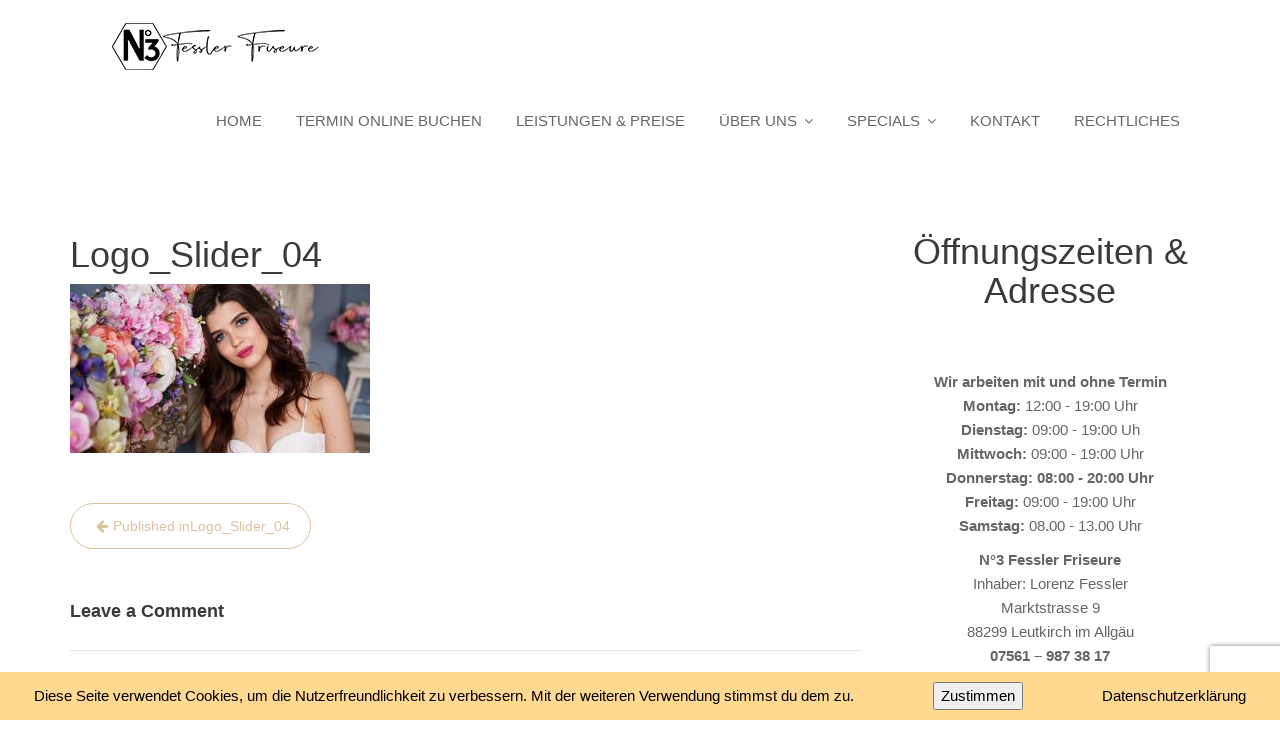

--- FILE ---
content_type: text/html; charset=UTF-8
request_url: https://n3-fessler.de/logo_slider_04/
body_size: 13630
content:
<!DOCTYPE html><html dir="ltr" lang="de" prefix="og: https://ogp.me/ns#">
			<head>

				<meta charset="UTF-8">
		<meta name="viewport" content="width=device-width, initial-scale=1">
		<link rel="profile" href="//gmpg.org/xfn/11">
		<title>Logo_Slider_04 | N°3 Fessler Friseure</title>

		<!-- All in One SEO 4.8.5 - aioseo.com -->
	<meta name="robots" content="max-image-preview:large" />
	<meta name="author" content="N3-Fessler-Friseure"/>
	<link rel="canonical" href="https://n3-fessler.de/logo_slider_04/" />
	<meta name="generator" content="All in One SEO (AIOSEO) 4.8.5" />
		<meta property="og:locale" content="de_DE" />
		<meta property="og:site_name" content="N°3 Fessler Friseure |" />
		<meta property="og:type" content="article" />
		<meta property="og:title" content="Logo_Slider_04 | N°3 Fessler Friseure" />
		<meta property="og:url" content="https://n3-fessler.de/logo_slider_04/" />
		<meta property="og:image" content="https://n3-fessler.de/wp-content/uploads/2019/10/cropped-new_logo-1.png" />
		<meta property="og:image:secure_url" content="https://n3-fessler.de/wp-content/uploads/2019/10/cropped-new_logo-1.png" />
		<meta property="article:published_time" content="2019-07-26T12:15:13+00:00" />
		<meta property="article:modified_time" content="2019-07-26T12:15:13+00:00" />
		<meta name="twitter:card" content="summary" />
		<meta name="twitter:title" content="Logo_Slider_04 | N°3 Fessler Friseure" />
		<meta name="twitter:image" content="https://n3-fessler.de/wp-content/uploads/2019/10/cropped-new_logo-1.png" />
		<script type="application/ld+json" class="aioseo-schema">
			{"@context":"https:\/\/schema.org","@graph":[{"@type":"BreadcrumbList","@id":"https:\/\/n3-fessler.de\/logo_slider_04\/#breadcrumblist","itemListElement":[{"@type":"ListItem","@id":"https:\/\/n3-fessler.de#listItem","position":1,"name":"Home","item":"https:\/\/n3-fessler.de","nextItem":{"@type":"ListItem","@id":"https:\/\/n3-fessler.de\/logo_slider_04\/#listItem","name":"Logo_Slider_04"}},{"@type":"ListItem","@id":"https:\/\/n3-fessler.de\/logo_slider_04\/#listItem","position":2,"name":"Logo_Slider_04","previousItem":{"@type":"ListItem","@id":"https:\/\/n3-fessler.de#listItem","name":"Home"}}]},{"@type":"ItemPage","@id":"https:\/\/n3-fessler.de\/logo_slider_04\/#itempage","url":"https:\/\/n3-fessler.de\/logo_slider_04\/","name":"Logo_Slider_04 | N\u00b03 Fessler Friseure","inLanguage":"de-DE","isPartOf":{"@id":"https:\/\/n3-fessler.de\/#website"},"breadcrumb":{"@id":"https:\/\/n3-fessler.de\/logo_slider_04\/#breadcrumblist"},"author":{"@id":"https:\/\/n3-fessler.de\/author\/n3-fessler-friseure\/#author"},"creator":{"@id":"https:\/\/n3-fessler.de\/author\/n3-fessler-friseure\/#author"},"datePublished":"2019-07-26T14:15:13+02:00","dateModified":"2019-07-26T14:15:13+02:00"},{"@type":"Organization","@id":"https:\/\/n3-fessler.de\/#organization","name":"N\u00b03 Fessler Friseure","url":"https:\/\/n3-fessler.de\/","logo":{"@type":"ImageObject","url":"https:\/\/n3-fessler.de\/wp-content\/uploads\/2019\/10\/cropped-new_logo-1.png","@id":"https:\/\/n3-fessler.de\/logo_slider_04\/#organizationLogo","width":290,"height":70},"image":{"@id":"https:\/\/n3-fessler.de\/logo_slider_04\/#organizationLogo"}},{"@type":"Person","@id":"https:\/\/n3-fessler.de\/author\/n3-fessler-friseure\/#author","url":"https:\/\/n3-fessler.de\/author\/n3-fessler-friseure\/","name":"N3-Fessler-Friseure","image":{"@type":"ImageObject","@id":"https:\/\/n3-fessler.de\/logo_slider_04\/#authorImage","url":"https:\/\/secure.gravatar.com\/avatar\/dbb1d15957335c26eaa31084e053b68e?s=96&d=mm&r=g","width":96,"height":96,"caption":"N3-Fessler-Friseure"}},{"@type":"WebSite","@id":"https:\/\/n3-fessler.de\/#website","url":"https:\/\/n3-fessler.de\/","name":"N\u00b03 Fessler Friseure","inLanguage":"de-DE","publisher":{"@id":"https:\/\/n3-fessler.de\/#organization"}}]}
		</script>
		<!-- All in One SEO -->


<link rel="alternate" type="application/rss+xml" title="N°3 Fessler Friseure &raquo; Feed" href="https://n3-fessler.de/feed/" />
<link rel="alternate" type="application/rss+xml" title="N°3 Fessler Friseure &raquo; Kommentar-Feed" href="https://n3-fessler.de/comments/feed/" />
<link rel="alternate" type="application/rss+xml" title="N°3 Fessler Friseure &raquo; Kommentar-Feed zu Logo_Slider_04" href="https://n3-fessler.de/feed/?attachment_id=17" />
<script type="text/javascript">
/* <![CDATA[ */
window._wpemojiSettings = {"baseUrl":"https:\/\/s.w.org\/images\/core\/emoji\/14.0.0\/72x72\/","ext":".png","svgUrl":"https:\/\/s.w.org\/images\/core\/emoji\/14.0.0\/svg\/","svgExt":".svg","source":{"concatemoji":"https:\/\/n3-fessler.de\/wp-includes\/js\/wp-emoji-release.min.js?ver=a744252dffd78291a47c5a9e1c39322b"}};
/*! This file is auto-generated */
!function(i,n){var o,s,e;function c(e){try{var t={supportTests:e,timestamp:(new Date).valueOf()};sessionStorage.setItem(o,JSON.stringify(t))}catch(e){}}function p(e,t,n){e.clearRect(0,0,e.canvas.width,e.canvas.height),e.fillText(t,0,0);var t=new Uint32Array(e.getImageData(0,0,e.canvas.width,e.canvas.height).data),r=(e.clearRect(0,0,e.canvas.width,e.canvas.height),e.fillText(n,0,0),new Uint32Array(e.getImageData(0,0,e.canvas.width,e.canvas.height).data));return t.every(function(e,t){return e===r[t]})}function u(e,t,n){switch(t){case"flag":return n(e,"\ud83c\udff3\ufe0f\u200d\u26a7\ufe0f","\ud83c\udff3\ufe0f\u200b\u26a7\ufe0f")?!1:!n(e,"\ud83c\uddfa\ud83c\uddf3","\ud83c\uddfa\u200b\ud83c\uddf3")&&!n(e,"\ud83c\udff4\udb40\udc67\udb40\udc62\udb40\udc65\udb40\udc6e\udb40\udc67\udb40\udc7f","\ud83c\udff4\u200b\udb40\udc67\u200b\udb40\udc62\u200b\udb40\udc65\u200b\udb40\udc6e\u200b\udb40\udc67\u200b\udb40\udc7f");case"emoji":return!n(e,"\ud83e\udef1\ud83c\udffb\u200d\ud83e\udef2\ud83c\udfff","\ud83e\udef1\ud83c\udffb\u200b\ud83e\udef2\ud83c\udfff")}return!1}function f(e,t,n){var r="undefined"!=typeof WorkerGlobalScope&&self instanceof WorkerGlobalScope?new OffscreenCanvas(300,150):i.createElement("canvas"),a=r.getContext("2d",{willReadFrequently:!0}),o=(a.textBaseline="top",a.font="600 32px Arial",{});return e.forEach(function(e){o[e]=t(a,e,n)}),o}function t(e){var t=i.createElement("script");t.src=e,t.defer=!0,i.head.appendChild(t)}"undefined"!=typeof Promise&&(o="wpEmojiSettingsSupports",s=["flag","emoji"],n.supports={everything:!0,everythingExceptFlag:!0},e=new Promise(function(e){i.addEventListener("DOMContentLoaded",e,{once:!0})}),new Promise(function(t){var n=function(){try{var e=JSON.parse(sessionStorage.getItem(o));if("object"==typeof e&&"number"==typeof e.timestamp&&(new Date).valueOf()<e.timestamp+604800&&"object"==typeof e.supportTests)return e.supportTests}catch(e){}return null}();if(!n){if("undefined"!=typeof Worker&&"undefined"!=typeof OffscreenCanvas&&"undefined"!=typeof URL&&URL.createObjectURL&&"undefined"!=typeof Blob)try{var e="postMessage("+f.toString()+"("+[JSON.stringify(s),u.toString(),p.toString()].join(",")+"));",r=new Blob([e],{type:"text/javascript"}),a=new Worker(URL.createObjectURL(r),{name:"wpTestEmojiSupports"});return void(a.onmessage=function(e){c(n=e.data),a.terminate(),t(n)})}catch(e){}c(n=f(s,u,p))}t(n)}).then(function(e){for(var t in e)n.supports[t]=e[t],n.supports.everything=n.supports.everything&&n.supports[t],"flag"!==t&&(n.supports.everythingExceptFlag=n.supports.everythingExceptFlag&&n.supports[t]);n.supports.everythingExceptFlag=n.supports.everythingExceptFlag&&!n.supports.flag,n.DOMReady=!1,n.readyCallback=function(){n.DOMReady=!0}}).then(function(){return e}).then(function(){var e;n.supports.everything||(n.readyCallback(),(e=n.source||{}).concatemoji?t(e.concatemoji):e.wpemoji&&e.twemoji&&(t(e.twemoji),t(e.wpemoji)))}))}((window,document),window._wpemojiSettings);
/* ]]> */
</script>
<link rel='stylesheet' id='sgr-css' href='https://n3-fessler.de/wp-content/plugins/simple-google-recaptcha/sgr.css?ver=1665223427' type='text/css' media='all' />
<style id='wp-emoji-styles-inline-css' type='text/css'>

	img.wp-smiley, img.emoji {
		display: inline !important;
		border: none !important;
		box-shadow: none !important;
		height: 1em !important;
		width: 1em !important;
		margin: 0 0.07em !important;
		vertical-align: -0.1em !important;
		background: none !important;
		padding: 0 !important;
	}
</style>
<link rel='stylesheet' id='wp-block-library-css' href='https://n3-fessler.de/wp-includes/css/dist/block-library/style.min.css?ver=a744252dffd78291a47c5a9e1c39322b' type='text/css' media='all' />
<style id='wp-block-library-theme-inline-css' type='text/css'>
.wp-block-audio figcaption{color:#555;font-size:13px;text-align:center}.is-dark-theme .wp-block-audio figcaption{color:hsla(0,0%,100%,.65)}.wp-block-audio{margin:0 0 1em}.wp-block-code{border:1px solid #ccc;border-radius:4px;font-family:Menlo,Consolas,monaco,monospace;padding:.8em 1em}.wp-block-embed figcaption{color:#555;font-size:13px;text-align:center}.is-dark-theme .wp-block-embed figcaption{color:hsla(0,0%,100%,.65)}.wp-block-embed{margin:0 0 1em}.blocks-gallery-caption{color:#555;font-size:13px;text-align:center}.is-dark-theme .blocks-gallery-caption{color:hsla(0,0%,100%,.65)}.wp-block-image figcaption{color:#555;font-size:13px;text-align:center}.is-dark-theme .wp-block-image figcaption{color:hsla(0,0%,100%,.65)}.wp-block-image{margin:0 0 1em}.wp-block-pullquote{border-bottom:4px solid;border-top:4px solid;color:currentColor;margin-bottom:1.75em}.wp-block-pullquote cite,.wp-block-pullquote footer,.wp-block-pullquote__citation{color:currentColor;font-size:.8125em;font-style:normal;text-transform:uppercase}.wp-block-quote{border-left:.25em solid;margin:0 0 1.75em;padding-left:1em}.wp-block-quote cite,.wp-block-quote footer{color:currentColor;font-size:.8125em;font-style:normal;position:relative}.wp-block-quote.has-text-align-right{border-left:none;border-right:.25em solid;padding-left:0;padding-right:1em}.wp-block-quote.has-text-align-center{border:none;padding-left:0}.wp-block-quote.is-large,.wp-block-quote.is-style-large,.wp-block-quote.is-style-plain{border:none}.wp-block-search .wp-block-search__label{font-weight:700}.wp-block-search__button{border:1px solid #ccc;padding:.375em .625em}:where(.wp-block-group.has-background){padding:1.25em 2.375em}.wp-block-separator.has-css-opacity{opacity:.4}.wp-block-separator{border:none;border-bottom:2px solid;margin-left:auto;margin-right:auto}.wp-block-separator.has-alpha-channel-opacity{opacity:1}.wp-block-separator:not(.is-style-wide):not(.is-style-dots){width:100px}.wp-block-separator.has-background:not(.is-style-dots){border-bottom:none;height:1px}.wp-block-separator.has-background:not(.is-style-wide):not(.is-style-dots){height:2px}.wp-block-table{margin:0 0 1em}.wp-block-table td,.wp-block-table th{word-break:normal}.wp-block-table figcaption{color:#555;font-size:13px;text-align:center}.is-dark-theme .wp-block-table figcaption{color:hsla(0,0%,100%,.65)}.wp-block-video figcaption{color:#555;font-size:13px;text-align:center}.is-dark-theme .wp-block-video figcaption{color:hsla(0,0%,100%,.65)}.wp-block-video{margin:0 0 1em}.wp-block-template-part.has-background{margin-bottom:0;margin-top:0;padding:1.25em 2.375em}
</style>
<style id='classic-theme-styles-inline-css' type='text/css'>
/*! This file is auto-generated */
.wp-block-button__link{color:#fff;background-color:#32373c;border-radius:9999px;box-shadow:none;text-decoration:none;padding:calc(.667em + 2px) calc(1.333em + 2px);font-size:1.125em}.wp-block-file__button{background:#32373c;color:#fff;text-decoration:none}
</style>
<style id='global-styles-inline-css' type='text/css'>
body{--wp--preset--color--black: #000000;--wp--preset--color--cyan-bluish-gray: #abb8c3;--wp--preset--color--white: #ffffff;--wp--preset--color--pale-pink: #f78da7;--wp--preset--color--vivid-red: #cf2e2e;--wp--preset--color--luminous-vivid-orange: #ff6900;--wp--preset--color--luminous-vivid-amber: #fcb900;--wp--preset--color--light-green-cyan: #7bdcb5;--wp--preset--color--vivid-green-cyan: #00d084;--wp--preset--color--pale-cyan-blue: #8ed1fc;--wp--preset--color--vivid-cyan-blue: #0693e3;--wp--preset--color--vivid-purple: #9b51e0;--wp--preset--gradient--vivid-cyan-blue-to-vivid-purple: linear-gradient(135deg,rgba(6,147,227,1) 0%,rgb(155,81,224) 100%);--wp--preset--gradient--light-green-cyan-to-vivid-green-cyan: linear-gradient(135deg,rgb(122,220,180) 0%,rgb(0,208,130) 100%);--wp--preset--gradient--luminous-vivid-amber-to-luminous-vivid-orange: linear-gradient(135deg,rgba(252,185,0,1) 0%,rgba(255,105,0,1) 100%);--wp--preset--gradient--luminous-vivid-orange-to-vivid-red: linear-gradient(135deg,rgba(255,105,0,1) 0%,rgb(207,46,46) 100%);--wp--preset--gradient--very-light-gray-to-cyan-bluish-gray: linear-gradient(135deg,rgb(238,238,238) 0%,rgb(169,184,195) 100%);--wp--preset--gradient--cool-to-warm-spectrum: linear-gradient(135deg,rgb(74,234,220) 0%,rgb(151,120,209) 20%,rgb(207,42,186) 40%,rgb(238,44,130) 60%,rgb(251,105,98) 80%,rgb(254,248,76) 100%);--wp--preset--gradient--blush-light-purple: linear-gradient(135deg,rgb(255,206,236) 0%,rgb(152,150,240) 100%);--wp--preset--gradient--blush-bordeaux: linear-gradient(135deg,rgb(254,205,165) 0%,rgb(254,45,45) 50%,rgb(107,0,62) 100%);--wp--preset--gradient--luminous-dusk: linear-gradient(135deg,rgb(255,203,112) 0%,rgb(199,81,192) 50%,rgb(65,88,208) 100%);--wp--preset--gradient--pale-ocean: linear-gradient(135deg,rgb(255,245,203) 0%,rgb(182,227,212) 50%,rgb(51,167,181) 100%);--wp--preset--gradient--electric-grass: linear-gradient(135deg,rgb(202,248,128) 0%,rgb(113,206,126) 100%);--wp--preset--gradient--midnight: linear-gradient(135deg,rgb(2,3,129) 0%,rgb(40,116,252) 100%);--wp--preset--font-size--small: 13px;--wp--preset--font-size--medium: 20px;--wp--preset--font-size--large: 36px;--wp--preset--font-size--x-large: 42px;--wp--preset--spacing--20: 0.44rem;--wp--preset--spacing--30: 0.67rem;--wp--preset--spacing--40: 1rem;--wp--preset--spacing--50: 1.5rem;--wp--preset--spacing--60: 2.25rem;--wp--preset--spacing--70: 3.38rem;--wp--preset--spacing--80: 5.06rem;--wp--preset--shadow--natural: 6px 6px 9px rgba(0, 0, 0, 0.2);--wp--preset--shadow--deep: 12px 12px 50px rgba(0, 0, 0, 0.4);--wp--preset--shadow--sharp: 6px 6px 0px rgba(0, 0, 0, 0.2);--wp--preset--shadow--outlined: 6px 6px 0px -3px rgba(255, 255, 255, 1), 6px 6px rgba(0, 0, 0, 1);--wp--preset--shadow--crisp: 6px 6px 0px rgba(0, 0, 0, 1);}:where(.is-layout-flex){gap: 0.5em;}:where(.is-layout-grid){gap: 0.5em;}body .is-layout-flow > .alignleft{float: left;margin-inline-start: 0;margin-inline-end: 2em;}body .is-layout-flow > .alignright{float: right;margin-inline-start: 2em;margin-inline-end: 0;}body .is-layout-flow > .aligncenter{margin-left: auto !important;margin-right: auto !important;}body .is-layout-constrained > .alignleft{float: left;margin-inline-start: 0;margin-inline-end: 2em;}body .is-layout-constrained > .alignright{float: right;margin-inline-start: 2em;margin-inline-end: 0;}body .is-layout-constrained > .aligncenter{margin-left: auto !important;margin-right: auto !important;}body .is-layout-constrained > :where(:not(.alignleft):not(.alignright):not(.alignfull)){max-width: var(--wp--style--global--content-size);margin-left: auto !important;margin-right: auto !important;}body .is-layout-constrained > .alignwide{max-width: var(--wp--style--global--wide-size);}body .is-layout-flex{display: flex;}body .is-layout-flex{flex-wrap: wrap;align-items: center;}body .is-layout-flex > *{margin: 0;}body .is-layout-grid{display: grid;}body .is-layout-grid > *{margin: 0;}:where(.wp-block-columns.is-layout-flex){gap: 2em;}:where(.wp-block-columns.is-layout-grid){gap: 2em;}:where(.wp-block-post-template.is-layout-flex){gap: 1.25em;}:where(.wp-block-post-template.is-layout-grid){gap: 1.25em;}.has-black-color{color: var(--wp--preset--color--black) !important;}.has-cyan-bluish-gray-color{color: var(--wp--preset--color--cyan-bluish-gray) !important;}.has-white-color{color: var(--wp--preset--color--white) !important;}.has-pale-pink-color{color: var(--wp--preset--color--pale-pink) !important;}.has-vivid-red-color{color: var(--wp--preset--color--vivid-red) !important;}.has-luminous-vivid-orange-color{color: var(--wp--preset--color--luminous-vivid-orange) !important;}.has-luminous-vivid-amber-color{color: var(--wp--preset--color--luminous-vivid-amber) !important;}.has-light-green-cyan-color{color: var(--wp--preset--color--light-green-cyan) !important;}.has-vivid-green-cyan-color{color: var(--wp--preset--color--vivid-green-cyan) !important;}.has-pale-cyan-blue-color{color: var(--wp--preset--color--pale-cyan-blue) !important;}.has-vivid-cyan-blue-color{color: var(--wp--preset--color--vivid-cyan-blue) !important;}.has-vivid-purple-color{color: var(--wp--preset--color--vivid-purple) !important;}.has-black-background-color{background-color: var(--wp--preset--color--black) !important;}.has-cyan-bluish-gray-background-color{background-color: var(--wp--preset--color--cyan-bluish-gray) !important;}.has-white-background-color{background-color: var(--wp--preset--color--white) !important;}.has-pale-pink-background-color{background-color: var(--wp--preset--color--pale-pink) !important;}.has-vivid-red-background-color{background-color: var(--wp--preset--color--vivid-red) !important;}.has-luminous-vivid-orange-background-color{background-color: var(--wp--preset--color--luminous-vivid-orange) !important;}.has-luminous-vivid-amber-background-color{background-color: var(--wp--preset--color--luminous-vivid-amber) !important;}.has-light-green-cyan-background-color{background-color: var(--wp--preset--color--light-green-cyan) !important;}.has-vivid-green-cyan-background-color{background-color: var(--wp--preset--color--vivid-green-cyan) !important;}.has-pale-cyan-blue-background-color{background-color: var(--wp--preset--color--pale-cyan-blue) !important;}.has-vivid-cyan-blue-background-color{background-color: var(--wp--preset--color--vivid-cyan-blue) !important;}.has-vivid-purple-background-color{background-color: var(--wp--preset--color--vivid-purple) !important;}.has-black-border-color{border-color: var(--wp--preset--color--black) !important;}.has-cyan-bluish-gray-border-color{border-color: var(--wp--preset--color--cyan-bluish-gray) !important;}.has-white-border-color{border-color: var(--wp--preset--color--white) !important;}.has-pale-pink-border-color{border-color: var(--wp--preset--color--pale-pink) !important;}.has-vivid-red-border-color{border-color: var(--wp--preset--color--vivid-red) !important;}.has-luminous-vivid-orange-border-color{border-color: var(--wp--preset--color--luminous-vivid-orange) !important;}.has-luminous-vivid-amber-border-color{border-color: var(--wp--preset--color--luminous-vivid-amber) !important;}.has-light-green-cyan-border-color{border-color: var(--wp--preset--color--light-green-cyan) !important;}.has-vivid-green-cyan-border-color{border-color: var(--wp--preset--color--vivid-green-cyan) !important;}.has-pale-cyan-blue-border-color{border-color: var(--wp--preset--color--pale-cyan-blue) !important;}.has-vivid-cyan-blue-border-color{border-color: var(--wp--preset--color--vivid-cyan-blue) !important;}.has-vivid-purple-border-color{border-color: var(--wp--preset--color--vivid-purple) !important;}.has-vivid-cyan-blue-to-vivid-purple-gradient-background{background: var(--wp--preset--gradient--vivid-cyan-blue-to-vivid-purple) !important;}.has-light-green-cyan-to-vivid-green-cyan-gradient-background{background: var(--wp--preset--gradient--light-green-cyan-to-vivid-green-cyan) !important;}.has-luminous-vivid-amber-to-luminous-vivid-orange-gradient-background{background: var(--wp--preset--gradient--luminous-vivid-amber-to-luminous-vivid-orange) !important;}.has-luminous-vivid-orange-to-vivid-red-gradient-background{background: var(--wp--preset--gradient--luminous-vivid-orange-to-vivid-red) !important;}.has-very-light-gray-to-cyan-bluish-gray-gradient-background{background: var(--wp--preset--gradient--very-light-gray-to-cyan-bluish-gray) !important;}.has-cool-to-warm-spectrum-gradient-background{background: var(--wp--preset--gradient--cool-to-warm-spectrum) !important;}.has-blush-light-purple-gradient-background{background: var(--wp--preset--gradient--blush-light-purple) !important;}.has-blush-bordeaux-gradient-background{background: var(--wp--preset--gradient--blush-bordeaux) !important;}.has-luminous-dusk-gradient-background{background: var(--wp--preset--gradient--luminous-dusk) !important;}.has-pale-ocean-gradient-background{background: var(--wp--preset--gradient--pale-ocean) !important;}.has-electric-grass-gradient-background{background: var(--wp--preset--gradient--electric-grass) !important;}.has-midnight-gradient-background{background: var(--wp--preset--gradient--midnight) !important;}.has-small-font-size{font-size: var(--wp--preset--font-size--small) !important;}.has-medium-font-size{font-size: var(--wp--preset--font-size--medium) !important;}.has-large-font-size{font-size: var(--wp--preset--font-size--large) !important;}.has-x-large-font-size{font-size: var(--wp--preset--font-size--x-large) !important;}
.wp-block-navigation a:where(:not(.wp-element-button)){color: inherit;}
:where(.wp-block-post-template.is-layout-flex){gap: 1.25em;}:where(.wp-block-post-template.is-layout-grid){gap: 1.25em;}
:where(.wp-block-columns.is-layout-flex){gap: 2em;}:where(.wp-block-columns.is-layout-grid){gap: 2em;}
.wp-block-pullquote{font-size: 1.5em;line-height: 1.6;}
</style>
<link rel='stylesheet' id='foobox-free-min-css' href='https://n3-fessler.de/wp-content/plugins/foobox-image-lightbox/free/css/foobox.free.min.css?ver=2.7.35' type='text/css' media='all' />
<link rel='stylesheet' id='contact-form-7-css' href='https://n3-fessler.de/wp-content/plugins/contact-form-7/includes/css/styles.css?ver=5.9.8' type='text/css' media='all' />
<link rel='stylesheet' id='fhw_dsgvo_cookie_register_frontend_style-css' href='https://n3-fessler.de/wp-content/plugins/dsgvo-tools-cookie-hinweis-datenschutz/styles/frontend.css?ver=1769714301' type='text/css' media='all' />

<link rel='stylesheet' id='bootstrap-css' href='https://n3-fessler.de/wp-content/themes/beauty-studio/assets/library/bootstrap/css/bootstrap.min.css?ver=3.3.6' type='text/css' media='all' />
<link rel='stylesheet' id='font-awesome-css' href='https://n3-fessler.de/wp-content/themes/beauty-studio/assets/library/Font-Awesome/css/font-awesome.min.css?ver=4.5.0' type='text/css' media='all' />
<link rel='stylesheet' id='slick-css' href='https://n3-fessler.de/wp-content/themes/beauty-studio/assets/library/slick/slick.css?ver=1.3.3' type='text/css' media='all' />
<link rel='stylesheet' id='magnific-popup-css' href='https://n3-fessler.de/wp-content/themes/beauty-studio/assets/library/magnific-popup/magnific-popup.css?ver=1.1.0' type='text/css' media='all' />
<link rel='stylesheet' id='beauty-studio-style-css' href='https://n3-fessler.de/wp-content/themes/beauty-studio/style.css?ver=a744252dffd78291a47c5a9e1c39322b' type='text/css' media='all' />
<style id='beauty-studio-style-inline-css' type='text/css'>

             .init-animate {
                visibility: visible !important;
             }
             
            .top-header{
                background-color: #dda54f;
            }
            .site-footer{
                background-color: #000000;
            }
            .copy-right{
                background-color: #000000;
            }
	        .site-title:hover,
	        .site-title a:hover,
	        .site-title a:focus,
            .news-notice-content .news-content a:hover,
            .news-notice-content .news-content a:focus,
			 .at-social .socials li a,
			 .primary-color,
			 article.post .entry-header .cat-links a,
			 #beauty-studio-breadcrumbs a:hover,
			 #beauty-studio-breadcrumbs a:focus,
			 .woocommerce .star-rating, 
            .woocommerce ul.products li.product .star-rating,
            .woocommerce p.stars a,
            .woocommerce ul.products li.product .price,
            .woocommerce ul.products li.product .price ins .amount,
            .woocommerce a.button.add_to_cart_button:hover,
            .woocommerce a.added_to_cart:hover,
            .woocommerce a.button.product_type_grouped:hover,
            .woocommerce a.button.product_type_external:hover,
            .woocommerce .cart .button:hover,
            .woocommerce .cart input.button:hover,
            .woocommerce #respond input#submit.alt:hover,
			.woocommerce a.button.alt:hover,
			.woocommerce button.button.alt:hover,
			.woocommerce input.button.alt:hover,
			.woocommerce .woocommerce-info .button:hover,
			.woocommerce .widget_shopping_cart_content .buttons a.button:hover,
            i.slick-arrow:hover,
            .main-navigation .navbar-nav >li a:hover,
            .main-navigation li li a:hover,
            .woocommerce a.button.add_to_cart_button:focus,
            .woocommerce a.added_to_cart:focus,
            .woocommerce a.button.product_type_grouped:focus,
            .woocommerce a.button.product_type_external:focus,
            .woocommerce .cart .button:focus,
            .woocommerce .cart input.button:focus,
            .woocommerce #respond input#submit.alt:focus,
			.woocommerce a.button.alt:focus,
			.woocommerce button.button.alt:focus,
			.woocommerce input.button.alt:focus,
			.woocommerce .woocommerce-info .button:focus,
			.woocommerce .widget_shopping_cart_content .buttons a.button:focus,
            i.slick-arrow:focus,
            .main-navigation .navbar-nav >li a:focus,
            .main-navigation li li a:focus,
			.woocommerce div.product .woocommerce-tabs ul.tabs li a,
			.woocommerce-message::before,
			.acme-contact .contact-page-content ul li strong,
			.main-navigation .acme-normal-page .current_page_item a,
            .main-navigation .acme-normal-page .current-menu-item a,
            .main-navigation .active a{
                color: #dbab72;
            }
            .navbar .navbar-toggle:hover,
            .navbar .navbar-toggle:focus,
            .main-navigation .current_page_ancestor > a:before,
            .comment-form .form-submit input,
            .btn-primary,
            .wpcf7-form input.wpcf7-submit,
            .wpcf7-form input.wpcf7-submit:hover,
            .wpcf7-form input.wpcf7-submit:focus,
            .sm-up-container,
            .btn-primary.btn-reverse:before,
            #at-shortcode-bootstrap-modal .modal-header,
            .primary-bg,
			.navigation.pagination .nav-links .page-numbers.current,
			.navigation.pagination .nav-links a.page-numbers:hover,
			.navigation.pagination .nav-links a.page-numbers:focus,
			.woocommerce .product .onsale,
			.woocommerce a.button.add_to_cart_button,
			.woocommerce a.added_to_cart,
			.woocommerce a.button.product_type_grouped,
			.woocommerce a.button.product_type_external,
			.woocommerce .single-product #respond input#submit.alt,
			.woocommerce .single-product a.button.alt,
			.woocommerce .single-product button.button.alt,
			.woocommerce .single-product input.button.alt,
			.woocommerce #respond input#submit.alt,
			.woocommerce a.button.alt,
			.woocommerce button.button.alt,
			.woocommerce input.button.alt,
			.woocommerce .widget_shopping_cart_content .buttons a.button,
			.woocommerce div.product .woocommerce-tabs ul.tabs li:hover,
			.woocommerce div.product .woocommerce-tabs ul.tabs li.active,
			.woocommerce .cart .button,
			.woocommerce .cart input.button,
			.woocommerce input.button:disabled, 
			.woocommerce input.button:disabled[disabled],
			.woocommerce input.button:disabled:hover, 
			.woocommerce input.button:disabled[disabled]:hover,
			 .woocommerce nav.woocommerce-pagination ul li a:focus, 
			 .woocommerce nav.woocommerce-pagination ul li a:hover, 
			 .woocommerce nav.woocommerce-pagination ul li span.current,
			 .woocommerce a.button.wc-forward,
			 .woocommerce .widget_price_filter .ui-slider .ui-slider-range,
			 .woocommerce .widget_price_filter .ui-slider .ui-slider-handle,
			 .navbar .cart-wrap .acme-cart-views a span{
                background-color: #dbab72;
                color:#fff;
                border:1px solid #dbab72;
            }
            .woocommerce .cart .button, 
            .woocommerce .cart input.button,
            .woocommerce a.button.add_to_cart_button,
            .woocommerce a.added_to_cart,
            .woocommerce a.button.product_type_grouped,
            .woocommerce a.button.product_type_external,
            .woocommerce .cart .button,
            .woocommerce .cart input.button,
            .woocommerce .single-product #respond input#submit.alt,
			.woocommerce .single-product a.button.alt,
			.woocommerce .single-product button.button.alt,
			.woocommerce .single-product input.button.alt,
			.woocommerce #respond input#submit.alt,
			.woocommerce a.button.alt,
			.woocommerce button.button.alt,
			.woocommerce input.button.alt,
			.woocommerce .widget_shopping_cart_content .buttons a.button,
			.woocommerce div.product .woocommerce-tabs ul.tabs:before{
                border: 1px solid #dbab72;
            }
            .blog article.sticky{
                border-bottom: 2px solid #dbab72;
            }
        a,
        .posted-on a,
        .single-item .fa,
        .author.vcard a,
        .cat-links a,
        .comments-link a,
        .edit-link a,
        .tags-links a,
        .byline a,
        .nav-links a,
        .widget li a,
        .entry-meta i.fa, 
        .entry-footer i.fa{
            color: #dbc3a0;
        }
        a:hover,
        a:active,
        a:focus,
        .posted-on a:hover,
        .single-item .fa:hover,
        .author.vcard a:hover,
        .cat-links a:hover,
        .comments-link a:hover,
        .edit-link a:hover,
        .tags-links a:hover,
        .byline a:hover,
        .nav-links a:hover,
        .widget li a:hover,
        .posted-on a:focus,
        .single-item .fa:focus,
        .author.vcard a:focus,
        .cat-links a:focus,
        .comments-link a:focus,
        .edit-link a:focus,
        .tags-links a:focus,
        .byline a:focus,
        .nav-links a:focus,
        .widget li a:focus{
            color: #dd9933;
        }
       .btn-reverse{
            color: #dbab72;
        }
       .btn-reverse:hover,
       .btn-reverse:focus,
       .image-slider-wrapper .slider-content .btn-reverse:hover,
       .image-slider-wrapper .slider-content .btn-reverse:focus,
       .at-widgets.at-parallax .btn-reverse:hover,
       .at-widgets.at-parallax .btn-reverse:focus{
            background: #dbab72;
            color:#fff;
            border-color:#dbab72;
        }        
       .woocommerce #respond input#submit, 
       .woocommerce a.button, 
       .woocommerce button.button, 
       .woocommerce input.button{
            background: #dbab72;
            color:#fff;
        }
       .team-img-box:before{
            -webkit-box-shadow: 0 -106px 92px -35px #dda54f inset;
			box-shadow: 0 -106px 92px -35px #dda54f inset;
        }
       .acme-contact .contact-page-content{
            	border: 10px solid #dda54f;
        }
</style>
<link rel='stylesheet' id='beauty-studio-block-front-styles-css' href='https://n3-fessler.de/wp-content/themes/beauty-studio/acmethemes/gutenberg/gutenberg-front.css?ver=1.0' type='text/css' media='all' />
<script type="text/javascript" id="sgr-js-extra">
/* <![CDATA[ */
var sgr = {"sgr_site_key":"6Lea6dYZAAAAACVwL3dVeAVdtClhIPXa_2abMz0g"};
/* ]]> */
</script>
<script type="text/javascript" src="https://n3-fessler.de/wp-content/plugins/simple-google-recaptcha/sgr.js?ver=1665223427" id="sgr-js"></script>
<script type="text/javascript" src="https://n3-fessler.de/wp-includes/js/jquery/jquery.min.js?ver=3.7.1" id="jquery-core-js"></script>
<script type="text/javascript" src="https://n3-fessler.de/wp-includes/js/jquery/jquery-migrate.min.js?ver=3.4.1" id="jquery-migrate-js"></script>
<script type="text/javascript" src="https://n3-fessler.de/wp-content/plugins/dsgvo-tools-cookie-hinweis-datenschutz/js/js.js?ver=1769714301" id="fhw_dsgvo_cookie_js-js"></script>
<!--[if lt IE 9]>
<script type="text/javascript" src="https://n3-fessler.de/wp-content/themes/beauty-studio/assets/library/html5shiv/html5shiv.min.js?ver=3.7.3" id="html5-js"></script>
<![endif]-->
<!--[if lt IE 9]>
<script type="text/javascript" src="https://n3-fessler.de/wp-content/themes/beauty-studio/assets/library/respond/respond.min.js?ver=1.1.2" id="respond-js"></script>
<![endif]-->
<script type="text/javascript" id="foobox-free-min-js-before">
/* <![CDATA[ */
/* Run FooBox FREE (v2.7.35) */
var FOOBOX = window.FOOBOX = {
	ready: true,
	disableOthers: false,
	o: {wordpress: { enabled: true }, countMessage:'image %index of %total', captions: { dataTitle: ["captionTitle","title"], dataDesc: ["captionDesc","description"] }, rel: '', excludes:'.fbx-link,.nofoobox,.nolightbox,a[href*="pinterest.com/pin/create/button/"]', affiliate : { enabled: false }},
	selectors: [
		".gallery", ".wp-block-gallery", ".wp-caption", ".wp-block-image", "a:has(img[class*=wp-image-])", ".foobox"
	],
	pre: function( $ ){
		// Custom JavaScript (Pre)
		
	},
	post: function( $ ){
		// Custom JavaScript (Post)
		
		// Custom Captions Code
		
	},
	custom: function( $ ){
		// Custom Extra JS
		
	}
};
/* ]]> */
</script>
<script type="text/javascript" src="https://n3-fessler.de/wp-content/plugins/foobox-image-lightbox/free/js/foobox.free.min.js?ver=2.7.35" id="foobox-free-min-js"></script>
<link rel="https://api.w.org/" href="https://n3-fessler.de/wp-json/" /><link rel="alternate" type="application/json" href="https://n3-fessler.de/wp-json/wp/v2/media/17" /><link rel="EditURI" type="application/rsd+xml" title="RSD" href="https://n3-fessler.de/xmlrpc.php?rsd" />
<link rel="alternate" type="application/json+oembed" href="https://n3-fessler.de/wp-json/oembed/1.0/embed?url=https%3A%2F%2Fn3-fessler.de%2Flogo_slider_04%2F" />
<link rel="alternate" type="text/xml+oembed" href="https://n3-fessler.de/wp-json/oembed/1.0/embed?url=https%3A%2F%2Fn3-fessler.de%2Flogo_slider_04%2F&#038;format=xml" />
<link rel="icon" href="https://n3-fessler.de/wp-content/uploads/2019/07/cropped-n3_webicon-32x32.png" sizes="32x32" />
<link rel="icon" href="https://n3-fessler.de/wp-content/uploads/2019/07/cropped-n3_webicon-192x192.png" sizes="192x192" />
<link rel="apple-touch-icon" href="https://n3-fessler.de/wp-content/uploads/2019/07/cropped-n3_webicon-180x180.png" />
<meta name="msapplication-TileImage" content="https://n3-fessler.de/wp-content/uploads/2019/07/cropped-n3_webicon-270x270.png" />
		<style type="text/css" id="wp-custom-css">
			/* roboto-100 - vietnamese_latin-ext_latin_greek-ext_greek_cyrillic-ext_cyrillic */
@font-face {
  font-family: 'Roboto';
  font-style: normal;
  font-weight: 100;
  src: local(''),
       url('../fonts/roboto-v30-vietnamese_latin-ext_latin_greek-ext_greek_cyrillic-ext_cyrillic-100.woff2') format('woff2'), /* Chrome 26+, Opera 23+, Firefox 39+ */
       url('../fonts/roboto-v30-vietnamese_latin-ext_latin_greek-ext_greek_cyrillic-ext_cyrillic-100.woff') format('woff'); /* Chrome 6+, Firefox 3.6+, IE 9+, Safari 5.1+ */
}
/* roboto-100italic - vietnamese_latin-ext_latin_greek-ext_greek_cyrillic-ext_cyrillic */
@font-face {
  font-family: 'Roboto';
  font-style: italic;
  font-weight: 100;
  src: local(''),
       url('../fonts/roboto-v30-vietnamese_latin-ext_latin_greek-ext_greek_cyrillic-ext_cyrillic-100italic.woff2') format('woff2'), /* Chrome 26+, Opera 23+, Firefox 39+ */
       url('../fonts/roboto-v30-vietnamese_latin-ext_latin_greek-ext_greek_cyrillic-ext_cyrillic-100italic.woff') format('woff'); /* Chrome 6+, Firefox 3.6+, IE 9+, Safari 5.1+ */
}
/* roboto-300 - vietnamese_latin-ext_latin_greek-ext_greek_cyrillic-ext_cyrillic */
@font-face {
  font-family: 'Roboto';
  font-style: normal;
  font-weight: 300;
  src: local(''),
       url('../fonts/roboto-v30-vietnamese_latin-ext_latin_greek-ext_greek_cyrillic-ext_cyrillic-300.woff2') format('woff2'), /* Chrome 26+, Opera 23+, Firefox 39+ */
       url('../fonts/roboto-v30-vietnamese_latin-ext_latin_greek-ext_greek_cyrillic-ext_cyrillic-300.woff') format('woff'); /* Chrome 6+, Firefox 3.6+, IE 9+, Safari 5.1+ */
}
/* roboto-300italic - vietnamese_latin-ext_latin_greek-ext_greek_cyrillic-ext_cyrillic */
@font-face {
  font-family: 'Roboto';
  font-style: italic;
  font-weight: 300;
  src: local(''),
       url('../fonts/roboto-v30-vietnamese_latin-ext_latin_greek-ext_greek_cyrillic-ext_cyrillic-300italic.woff2') format('woff2'), /* Chrome 26+, Opera 23+, Firefox 39+ */
       url('../fonts/roboto-v30-vietnamese_latin-ext_latin_greek-ext_greek_cyrillic-ext_cyrillic-300italic.woff') format('woff'); /* Chrome 6+, Firefox 3.6+, IE 9+, Safari 5.1+ */
}
/* roboto-regular - vietnamese_latin-ext_latin_greek-ext_greek_cyrillic-ext_cyrillic */
@font-face {
  font-family: 'Roboto';
  font-style: normal;
  font-weight: 400;
  src: local(''),
       url('../fonts/roboto-v30-vietnamese_latin-ext_latin_greek-ext_greek_cyrillic-ext_cyrillic-regular.woff2') format('woff2'), /* Chrome 26+, Opera 23+, Firefox 39+ */
       url('../fonts/roboto-v30-vietnamese_latin-ext_latin_greek-ext_greek_cyrillic-ext_cyrillic-regular.woff') format('woff'); /* Chrome 6+, Firefox 3.6+, IE 9+, Safari 5.1+ */
}
/* roboto-italic - vietnamese_latin-ext_latin_greek-ext_greek_cyrillic-ext_cyrillic */
@font-face {
  font-family: 'Roboto';
  font-style: italic;
  font-weight: 400;
  src: local(''),
       url('../fonts/roboto-v30-vietnamese_latin-ext_latin_greek-ext_greek_cyrillic-ext_cyrillic-italic.woff2') format('woff2'), /* Chrome 26+, Opera 23+, Firefox 39+ */
       url('../fonts/roboto-v30-vietnamese_latin-ext_latin_greek-ext_greek_cyrillic-ext_cyrillic-italic.woff') format('woff'); /* Chrome 6+, Firefox 3.6+, IE 9+, Safari 5.1+ */
}
/* roboto-500 - vietnamese_latin-ext_latin_greek-ext_greek_cyrillic-ext_cyrillic */
@font-face {
  font-family: 'Roboto';
  font-style: normal;
  font-weight: 500;
  src: local(''),
       url('../fonts/roboto-v30-vietnamese_latin-ext_latin_greek-ext_greek_cyrillic-ext_cyrillic-500.woff2') format('woff2'), /* Chrome 26+, Opera 23+, Firefox 39+ */
       url('../fonts/roboto-v30-vietnamese_latin-ext_latin_greek-ext_greek_cyrillic-ext_cyrillic-500.woff') format('woff'); /* Chrome 6+, Firefox 3.6+, IE 9+, Safari 5.1+ */
}
/* roboto-500italic - vietnamese_latin-ext_latin_greek-ext_greek_cyrillic-ext_cyrillic */
@font-face {
  font-family: 'Roboto';
  font-style: italic;
  font-weight: 500;
  src: local(''),
       url('../fonts/roboto-v30-vietnamese_latin-ext_latin_greek-ext_greek_cyrillic-ext_cyrillic-500italic.woff2') format('woff2'), /* Chrome 26+, Opera 23+, Firefox 39+ */
       url('../fonts/roboto-v30-vietnamese_latin-ext_latin_greek-ext_greek_cyrillic-ext_cyrillic-500italic.woff') format('woff'); /* Chrome 6+, Firefox 3.6+, IE 9+, Safari 5.1+ */
}
/* roboto-700 - vietnamese_latin-ext_latin_greek-ext_greek_cyrillic-ext_cyrillic */
@font-face {
  font-family: 'Roboto';
  font-style: normal;
  font-weight: 700;
  src: local(''),
       url('../fonts/roboto-v30-vietnamese_latin-ext_latin_greek-ext_greek_cyrillic-ext_cyrillic-700.woff2') format('woff2'), /* Chrome 26+, Opera 23+, Firefox 39+ */
       url('../fonts/roboto-v30-vietnamese_latin-ext_latin_greek-ext_greek_cyrillic-ext_cyrillic-700.woff') format('woff'); /* Chrome 6+, Firefox 3.6+, IE 9+, Safari 5.1+ */
}
/* roboto-700italic - vietnamese_latin-ext_latin_greek-ext_greek_cyrillic-ext_cyrillic */
@font-face {
  font-family: 'Roboto';
  font-style: italic;
  font-weight: 700;
  src: local(''),
       url('../fonts/roboto-v30-vietnamese_latin-ext_latin_greek-ext_greek_cyrillic-ext_cyrillic-700italic.woff2') format('woff2'), /* Chrome 26+, Opera 23+, Firefox 39+ */
       url('../fonts/roboto-v30-vietnamese_latin-ext_latin_greek-ext_greek_cyrillic-ext_cyrillic-700italic.woff') format('woff'); /* Chrome 6+, Firefox 3.6+, IE 9+, Safari 5.1+ */
}
/* roboto-900 - vietnamese_latin-ext_latin_greek-ext_greek_cyrillic-ext_cyrillic */
@font-face {
  font-family: 'Roboto';
  font-style: normal;
  font-weight: 900;
  src: local(''),
       url('../fonts/roboto-v30-vietnamese_latin-ext_latin_greek-ext_greek_cyrillic-ext_cyrillic-900.woff2') format('woff2'), /* Chrome 26+, Opera 23+, Firefox 39+ */
       url('../fonts/roboto-v30-vietnamese_latin-ext_latin_greek-ext_greek_cyrillic-ext_cyrillic-900.woff') format('woff'); /* Chrome 6+, Firefox 3.6+, IE 9+, Safari 5.1+ */
}
/* roboto-900italic - vietnamese_latin-ext_latin_greek-ext_greek_cyrillic-ext_cyrillic */
@font-face {
  font-family: 'Roboto';
  font-style: italic;
  font-weight: 900;
  src: local(''),
       url('../fonts/roboto-v30-vietnamese_latin-ext_latin_greek-ext_greek_cyrillic-ext_cyrillic-900italic.woff2') format('woff2'), /* Chrome 26+, Opera 23+, Firefox 39+ */
       url('../fonts/roboto-v30-vietnamese_latin-ext_latin_greek-ext_greek_cyrillic-ext_cyrillic-900italic.woff') format('woff'); /* Chrome 6+, Firefox 3.6+, IE 9+, Safari 5.1+ */
}		</style>
		
	</head>
<body data-rsssl=1 class="attachment attachment-template-default single single-attachment postid-17 attachmentid-17 attachment-jpeg wp-custom-logo right-sidebar">

		<div class="site" id="page">
				<a class="skip-link screen-reader-text" href="#content">Skip to content</a>
				<div class="navbar at-navbar  beauty-studio-sticky" id="navbar" role="navigation">
			<div class="container">
				<div class="navbar-header">
					<button type="button" class="navbar-toggle" data-toggle="collapse" data-target=".navbar-collapse"><i class="fa fa-bars"></i></button>
					<a href="https://n3-fessler.de/" class="custom-logo-link" rel="home"><img width="290" height="70" src="https://n3-fessler.de/wp-content/uploads/2019/10/cropped-new_logo-1.png" class="custom-logo" alt="N°3 Fessler Friseure" decoding="async" /></a>				</div>
				<div class="at-beside-navbar-header">
							<div class="search-woo desktop-only">
					</div>
		<div class="main-navigation navbar-collapse collapse">
			<ul id="primary-menu" class="nav navbar-nav  acme-normal-page"><li id="menu-item-61" class="menu-item menu-item-type-post_type menu-item-object-page menu-item-home menu-item-61"><a href="https://n3-fessler.de/">HOME</a></li>
<li id="menu-item-669" class="menu-item menu-item-type-post_type menu-item-object-page menu-item-669"><a href="https://n3-fessler.de/termine/">TERMIN ONLINE BUCHEN</a></li>
<li id="menu-item-295" class="menu-item menu-item-type-post_type menu-item-object-page menu-item-295"><a href="https://n3-fessler.de/preise-leistungen/">LEISTUNGEN &#038; PREISE</a></li>
<li id="menu-item-120" class="menu-item menu-item-type-post_type menu-item-object-page menu-item-has-children menu-item-120"><a href="https://n3-fessler.de/ueber-uns/">ÜBER UNS</a>
<ul class="sub-menu">
	<li id="menu-item-123" class="menu-item menu-item-type-post_type menu-item-object-page menu-item-123"><a href="https://n3-fessler.de/ueber-uns/unsere-philosophie/">Unsere Philosophie</a></li>
	<li id="menu-item-56" class="menu-item menu-item-type-post_type menu-item-object-page menu-item-56"><a href="https://n3-fessler.de/ueber-uns/unser-laden/">Unser Salon</a></li>
	<li id="menu-item-335" class="menu-item menu-item-type-post_type menu-item-object-page menu-item-335"><a href="https://n3-fessler.de/oeffnungszeiten/">Öffnungszeiten</a></li>
	<li id="menu-item-52" class="menu-item menu-item-type-post_type menu-item-object-page menu-item-52"><a href="https://n3-fessler.de/produkte/">Produkte</a></li>
	<li id="menu-item-152" class="menu-item menu-item-type-post_type menu-item-object-page menu-item-152"><a href="https://n3-fessler.de/friends-partner/">Friends &#038; Partner</a></li>
</ul>
</li>
<li id="menu-item-394" class="menu-item menu-item-type-post_type menu-item-object-page menu-item-has-children menu-item-394"><a href="https://n3-fessler.de/specials/">SPECIALS</a>
<ul class="sub-menu">
	<li id="menu-item-782" class="menu-item menu-item-type-post_type menu-item-object-page menu-item-782"><a href="https://n3-fessler.de/balayage-illuminage/">Balayage / Illuminage</a></li>
	<li id="menu-item-41" class="menu-item menu-item-type-post_type menu-item-object-page menu-item-41"><a href="https://n3-fessler.de/hochzeits-spezial/">Hochzeits-Spezial</a></li>
</ul>
</li>
<li id="menu-item-76" class="menu-item menu-item-type-post_type menu-item-object-page menu-item-76"><a href="https://n3-fessler.de/kontakt/">KONTAKT</a></li>
<li id="menu-item-36" class="menu-item menu-item-type-post_type menu-item-object-page menu-item-privacy-policy menu-item-36"><a rel="privacy-policy" href="https://n3-fessler.de/impressum/">RECHTLICHES</a></li>
</ul>		</div><!--/.nav-collapse -->
						</div>
				<!--.at-beside-navbar-header-->
			</div>

		</div>
		<div class="wrapper inner-main-title">
		<div class="container">
		<header class="entry-header init-animate">
			<h2 class="entry-title">Blog</h2><div class='breadcrumbs init-animate'><div id='beauty-studio-breadcrumbs'><div role="navigation" aria-label="Breadcrumbs" class="breadcrumb-trail breadcrumbs" itemprop="breadcrumb"><ul class="trail-items" itemscope itemtype="http://schema.org/BreadcrumbList"><meta name="numberOfItems" content="2" /><meta name="itemListOrder" content="Ascending" /><li itemprop="itemListElement" itemscope itemtype="http://schema.org/ListItem" class="trail-item trail-begin"><a href="https://n3-fessler.de/" rel="home" itemprop="item"><span itemprop="name">Home</span></a><meta itemprop="position" content="1" /></li><li class="trail-item trail-end"><span><span>Logo_Slider_04</span></span></li></ul></div></div></div>		</header><!-- .entry-header -->
	</div>
</div>
<div id="content" class="site-content container clearfix">
		<div id="primary" class="content-area">
		<main id="main" class="site-main" role="main">
		<article id="post-17" class="init-animate post-17 attachment type-attachment status-inherit hentry">
	<div class="content-wrapper">
				<div class="entry-content no-image">
						<div class="entry-header-title">
				<h1 class="entry-title">Logo_Slider_04</h1>			</div>
			<footer class="entry-footer">
							</footer><!-- .entry-footer -->
			<p class="attachment"><a href='https://n3-fessler.de/wp-content/uploads/2019/07/Logo_Slider_04.jpg'><img fetchpriority="high" decoding="async" width="300" height="169" src="https://n3-fessler.de/wp-content/uploads/2019/07/Logo_Slider_04-300x169.jpg" class="attachment-medium size-medium" alt="" srcset="https://n3-fessler.de/wp-content/uploads/2019/07/Logo_Slider_04-300x169.jpg 300w, https://n3-fessler.de/wp-content/uploads/2019/07/Logo_Slider_04-768x432.jpg 768w, https://n3-fessler.de/wp-content/uploads/2019/07/Logo_Slider_04-1024x576.jpg 1024w, https://n3-fessler.de/wp-content/uploads/2019/07/Logo_Slider_04-830x467.jpg 830w, https://n3-fessler.de/wp-content/uploads/2019/07/Logo_Slider_04-230x129.jpg 230w, https://n3-fessler.de/wp-content/uploads/2019/07/Logo_Slider_04-350x197.jpg 350w, https://n3-fessler.de/wp-content/uploads/2019/07/Logo_Slider_04-480x270.jpg 480w, https://n3-fessler.de/wp-content/uploads/2019/07/Logo_Slider_04.jpg 1920w" sizes="(max-width: 300px) 100vw, 300px" /></a></p>
		</div><!-- .entry-content -->
	</div>
</article><!-- #post-## -->
			<div class="clearfix"></div>
			
	<nav class="navigation post-navigation" aria-label="Beiträge">
		<h2 class="screen-reader-text">Beitragsnavigation</h2>
		<div class="nav-links"><div class="nav-previous"><a href="https://n3-fessler.de/logo_slider_04/" rel="prev"><span class="meta-nav">Published in</span><span class="post-title">Logo_Slider_04</span></a></div></div>
	</nav><div id="comments" class="comments-area">
		<div id="respond" class="comment-respond">
		<h3 id="reply-title" class="comment-reply-title"><span></span> Leave a Comment <small><a rel="nofollow" id="cancel-comment-reply-link" href="/logo_slider_04/#respond" style="display:none;">Antwort abbrechen</a></small></h3><form action="https://n3-fessler.de/wp-comments-post.php" method="post" id="commentform" class="comment-form"><p class="comment-form-comment"><label for="comment"></label> <textarea autocomplete="new-password"  id="dd02b0b5fa"  name="dd02b0b5fa"   placeholder="Comment" cols="45" rows="8" aria-required="true"></textarea><textarea id="comment" aria-label="hp-comment" aria-hidden="true" name="comment" autocomplete="new-password" style="padding:0 !important;clip:rect(1px, 1px, 1px, 1px) !important;position:absolute !important;white-space:nowrap !important;height:1px !important;width:1px !important;overflow:hidden !important;" tabindex="-1"></textarea><script data-noptimize>document.getElementById("comment").setAttribute( "id", "a6a5e802def72c99ff2b79906c6289fc" );document.getElementById("dd02b0b5fa").setAttribute( "id", "comment" );</script></p><p class="comment-form-author"><label for="author"></label><input id="author" name="author" type="text" placeholder="Name" value="" size="30" aria-required="true"/></p>
<p class="comment-form-email"><label for="email"></label> <input id="email" name="email" type="email" value="" placeholder="Email" size="30" aria-required="true" /></p>
<p class="comment-form-url"><label for="url"></label> <input id="url" name="url" placeholder="Website URL" type="url" value="" size="30" /></p>
<p class="comment-form-cookies-consent"><input id="wp-comment-cookies-consent" name="wp-comment-cookies-consent" type="checkbox" value="yes" /> <label for="wp-comment-cookies-consent">Meinen Namen, meine E-Mail-Adresse und meine Website in diesem Browser für die nächste Kommentierung speichern.</label></p>
<div class="sgr-main"></div><p class="form-submit"><input name="submit" type="submit" id="submit" class="submit" value="Add Comment" /> <input type='hidden' name='comment_post_ID' value='17' id='comment_post_ID' />
<input type='hidden' name='comment_parent' id='comment_parent' value='0' />
</p><p style="display: none !important;" class="akismet-fields-container" data-prefix="ak_"><label>&#916;<textarea name="ak_hp_textarea" cols="45" rows="8" maxlength="100"></textarea></label><input type="hidden" id="ak_js_1" name="ak_js" value="38"/><script>document.getElementById( "ak_js_1" ).setAttribute( "value", ( new Date() ).getTime() );</script></p></form>	</div><!-- #respond -->
	</div><!-- #comments -->		</main><!-- #main -->
	</div><!-- #primary -->
	    <div id="secondary-right" class="at-fixed-width widget-area sidebar secondary-sidebar" role="complementary">
        <div id="sidebar-section-top" class="widget-area sidebar clearfix">
			<section id="block-13" class="widget widget_block">
<h1 class="wp-block-heading has-text-align-center">Öffnungszeiten & Adresse</h1>
</section><section id="block-14" class="widget widget_block"><center>
<ul><li><b>Wir arbeiten mit und ohne Termin<br>Montag:</b> 12:00 - 19:00 Uhr<br><b>Dienstag:</b> 09:00 - 19:00 Uh<br><b>Mittwoch:</b> 09:00 - 19:00 Uhr<br><b>Donnerstag: 08:00 - 20:00 Uhr</b><br><b>Freitag:</b> 09:00 - 19:00 Uhr<br><b>Samstag:</b> 08.00 - 13.00 Uhr
</b></li>
</ul>
<b>N°3 Fessler Friseure</b>
<br>Inhaber: Lorenz Fessler
<br>Marktstrasse 9
<br>88299 Leutkirch im Allgäu
<br><b>07561 – 987 38 17</b></center></section><section id="block-15" class="widget widget_block">
<h1 class="wp-block-heading has-text-align-center">Mit und ohne Termin</h1>
</section><section id="block-16" class="widget widget_block"><center>Wir arbeiten mit und ohne Termin. Telefonisch geht natürlich auch: 07561 / 987 38 17. Oder Sie kommen einfach in unserem Salon vorbei.<br><br>Auch bieten wir Ihnen an die Termine ganz bequem online zu buchen. Unterwegs mit Ihrem Handy, Tablet oder zuhause am Laptop / PC.<br><br>
<b>Termin hier online buchen <a href="https://n3-fessler.de/termine/">&gt;klick&lt;</a></b></center></section>        </div>
    </div>
</div><!-- #content -->
		<div class="clearfix"></div>
		<footer class="site-footer" style=" ">
							<div class="footer-columns at-fixed-width">
					<div class="container">
						<div class="row">
															<div class="footer-sidebar col-sm-4 init-animate zoomIn">
									<aside id="block-7" class="widget widget_block">
<h2 class="wp-block-heading has-text-align-center">Impressum:</h2>
</aside><aside id="block-8" class="widget widget_block widget_text">
<p class="has-text-align-center"><b>N°3 Fessler Friseure</b><br>Inhaber Lorenz Fessler <br>Marktstraße 9<br>88299 Leutkirch im Allgäu<br><b>Tel.: 07561 – 987 38 17</b></p>
</aside>								</div>
																<div class="footer-sidebar col-sm-4 init-animate zoomIn">
									<aside id="block-3" class="widget widget_block">
<h2 class="wp-block-heading has-text-align-center">Öffnungszeiten</h2>
</aside><aside id="block-5" class="widget widget_block widget_text">
<p class="has-text-align-center">Wir arbeiten <br><strong>mit und ohn</strong>e Termin.<br>Montag: 12.00- 19.00 Uhr <br>Dienstag:    09.00 - 19.00 Uhr <br>Mittwoch:   09.00 - 19.00 Uhr <br>Donnerstag:  <strong>08.00 - 20.00 Uhr </strong><br>Freitag:   09.00 - 19.00 Uhr <br>Samstag: 08:00 - 13.00 Uhr</p>
</aside>								</div>
																<div class="footer-sidebar col-sm-4 init-animate zoomIn">
									<aside id="block-10" class="widget widget_block">
<h2 class="wp-block-heading has-text-align-center">Umweltinfo</h2>
</aside><aside id="block-11" class="widget widget_block widget_text">
<p class="has-text-align-center"><em>Allein in Deutschland schlucken Rechenzentren gut zwei Prozent allen Stroms.</em><em>Diese Seite wird von One.com gehosted. Alle Webseiten, die von One.com gehosted werden, liegen auf Servern, die ausschließlich&nbsp;</em><strong><em>mit Windenergie betrieben</em></strong><em>&nbsp;werden. Mehr Infos auf:</em><em>&nbsp;</em><a href="https://www.one.com/de/info/angetrieben-von-windkraft"><em><strong>https://www.one.com/de/info/angetrieben-von-windkraft</strong></em></a></p>
</aside>								</div>
													</div>
					</div><!-- bottom-->
				</div>
				<div class="clearfix"></div>
							<div class="copy-right">
				<div class='container'>
					<div class="row">
						<div class="col-sm-6 init-animate">
							<div class="footer-copyright text-left">
																	<p class="at-display-inline-block">
										2025 © N°3 Fessler Friseure | Marktstraße 9 | 88299 Leutkirch im Allgäu									</p>
									<div class="site-info at-display-inline-block">Beauty Studio by <a href="http://www.acmethemes.com/" rel="designer">Acme Themes</a></div><!-- .site-info -->							</div>
						</div>
						<div class="col-sm-6 init-animate">
							<div class='text-right'><ul class="socials at-display-inline-block"><li><a href="https://www.instagram.com/n3fesslerfriseure/" target="_blank"><i class="fa fa-instagram"></i></a></li><li><a href="https://www.facebook.com/n3fesslerfriseure/" target="_blank"><i class="fa fa-facebook-square"></i></a></li></ul></div>						</div>
					</div>
				</div>
				<a href="#page" class="sm-up-container"><i class="fa fa-angle-up sm-up"></i></a>
			</div>
		</footer>
				<!-- Modal -->
		<div id="at-shortcode-bootstrap-modal" class="modal fade" role="dialog">
			<div class="modal-dialog">
				<!-- Modal content-->
				<div class="modal-content">
					<div class="modal-header">
						<button type="button" class="close" data-dismiss="modal">&times;</button>
													<h4 class="modal-title">Request a Quote</h4>
												</div>
									</div><!--.modal-content-->
			</div>
		</div><!--#at-shortcode-bootstrap-modal-->

		</div><!-- #page -->
			<div id="fhw_cookiehinweis" style="
		bottom: 0px;		background: #ffd891;">
		<p style="color: #000000">
			Diese Seite verwendet Cookies, um die Nutzerfreundlichkeit zu verbessern. Mit der weiteren Verwendung stimmst du dem zu.		</p>
			<button type="button" class="mainbutton" style="margin-left: 30px; margin-right: 30px; background: ; color: #000000;">Zustimmen			</button>
							<!-- text link -->
									<a href="https://n3-fessler.de/impressum/" style="color: #000000;" target="_blank">
						Datenschutzerklärung					</a>					
								</div>
<script type="text/javascript" src="https://n3-fessler.de/wp-includes/js/dist/vendor/wp-polyfill-inert.min.js?ver=3.1.2" id="wp-polyfill-inert-js"></script>
<script type="text/javascript" src="https://n3-fessler.de/wp-includes/js/dist/vendor/regenerator-runtime.min.js?ver=0.14.0" id="regenerator-runtime-js"></script>
<script type="text/javascript" src="https://n3-fessler.de/wp-includes/js/dist/vendor/wp-polyfill.min.js?ver=3.15.0" id="wp-polyfill-js"></script>
<script type="text/javascript" src="https://n3-fessler.de/wp-includes/js/dist/hooks.min.js?ver=c6aec9a8d4e5a5d543a1" id="wp-hooks-js"></script>
<script type="text/javascript" src="https://n3-fessler.de/wp-includes/js/dist/i18n.min.js?ver=7701b0c3857f914212ef" id="wp-i18n-js"></script>
<script type="text/javascript" id="wp-i18n-js-after">
/* <![CDATA[ */
wp.i18n.setLocaleData( { 'text direction\u0004ltr': [ 'ltr' ] } );
/* ]]> */
</script>
<script type="text/javascript" src="https://n3-fessler.de/wp-content/plugins/contact-form-7/includes/swv/js/index.js?ver=5.9.8" id="swv-js"></script>
<script type="text/javascript" id="contact-form-7-js-extra">
/* <![CDATA[ */
var wpcf7 = {"api":{"root":"https:\/\/n3-fessler.de\/wp-json\/","namespace":"contact-form-7\/v1"}};
/* ]]> */
</script>
<script type="text/javascript" id="contact-form-7-js-translations">
/* <![CDATA[ */
( function( domain, translations ) {
	var localeData = translations.locale_data[ domain ] || translations.locale_data.messages;
	localeData[""].domain = domain;
	wp.i18n.setLocaleData( localeData, domain );
} )( "contact-form-7", {"translation-revision-date":"2024-06-05 06:37:53+0000","generator":"GlotPress\/4.0.1","domain":"messages","locale_data":{"messages":{"":{"domain":"messages","plural-forms":"nplurals=2; plural=n != 1;","lang":"de"},"Error:":["Fehler:"]}},"comment":{"reference":"includes\/js\/index.js"}} );
/* ]]> */
</script>
<script type="text/javascript" src="https://n3-fessler.de/wp-content/plugins/contact-form-7/includes/js/index.js?ver=5.9.8" id="contact-form-7-js"></script>
<script type="text/javascript" src="https://n3-fessler.de/wp-content/themes/beauty-studio/assets/library/slick/slick.min.js?ver=1.1.2" id="slick-js"></script>
<script type="text/javascript" src="https://n3-fessler.de/wp-content/themes/beauty-studio/acmethemes/core/js/skip-link-focus-fix.js?ver=20130115" id="beauty-studio-skip-link-focus-fix-js"></script>
<script type="text/javascript" src="https://n3-fessler.de/wp-content/themes/beauty-studio/assets/library/bootstrap/js/bootstrap.min.js?ver=3.3.6" id="bootstrap-js"></script>
<script type="text/javascript" src="https://n3-fessler.de/wp-includes/js/underscore.min.js?ver=1.13.4" id="underscore-js"></script>
<script type="text/javascript" id="wp-util-js-extra">
/* <![CDATA[ */
var _wpUtilSettings = {"ajax":{"url":"\/wp-admin\/admin-ajax.php"}};
/* ]]> */
</script>
<script type="text/javascript" src="https://n3-fessler.de/wp-includes/js/wp-util.min.js?ver=a744252dffd78291a47c5a9e1c39322b" id="wp-util-js"></script>
<script type="text/javascript" src="https://n3-fessler.de/wp-content/plugins/instagram-widget-by-wpzoom/dist/scripts/library/magnific-popup.js?ver=1753172770" id="magnific-popup-js"></script>
<script type="text/javascript" src="https://n3-fessler.de/wp-includes/js/imagesloaded.min.js?ver=5.0.0" id="imagesloaded-js"></script>
<script type="text/javascript" src="https://n3-fessler.de/wp-includes/js/masonry.min.js?ver=4.2.2" id="masonry-js"></script>
<script type="text/javascript" id="beauty-studio-custom-js-extra">
/* <![CDATA[ */
var beauty_studio_ajax = {"ajaxurl":"https:\/\/n3-fessler.de\/wp-admin\/admin-ajax.php"};
/* ]]> */
</script>
<script type="text/javascript" src="https://n3-fessler.de/wp-content/themes/beauty-studio/assets/js/beauty-studio-custom.js?ver=1.0.5" id="beauty-studio-custom-js"></script>
<script type="text/javascript" src="https://n3-fessler.de/wp-includes/js/comment-reply.min.js?ver=a744252dffd78291a47c5a9e1c39322b" id="comment-reply-js" async="async" data-wp-strategy="async"></script>
<script type="text/javascript" src="https://www.google.com/recaptcha/api.js?render=6Lea6dYZAAAAACVwL3dVeAVdtClhIPXa_2abMz0g&amp;ver=3.0" id="google-recaptcha-js"></script>
<script type="text/javascript" id="wpcf7-recaptcha-js-extra">
/* <![CDATA[ */
var wpcf7_recaptcha = {"sitekey":"6Lea6dYZAAAAACVwL3dVeAVdtClhIPXa_2abMz0g","actions":{"homepage":"homepage","contactform":"contactform"}};
/* ]]> */
</script>
<script type="text/javascript" src="https://n3-fessler.de/wp-content/plugins/contact-form-7/modules/recaptcha/index.js?ver=5.9.8" id="wpcf7-recaptcha-js"></script>
<script type="text/javascript" src="https://www.recaptcha.net/recaptcha/api.js?hl=de_DE&amp;onload=sgr_2&amp;render=explicit&amp;ver=1769714301" id="sgr_recaptcha-js"></script>
</body>
</html>

--- FILE ---
content_type: text/css
request_url: https://n3-fessler.de/wp-content/themes/beauty-studio/style.css?ver=a744252dffd78291a47c5a9e1c39322b
body_size: 16709
content:
/*
Theme Name: Beauty Studio
Theme URI: https://www.acmethemes.com/themes/beauty-studio
Author: acmethemes
Author URI: https://www.acmethemes.com/
Description: Beauty Studio is a WordPress theme made for Beauty, Spa, Saloon particularly beauty-based business. Its trendy layout design and extraordinary features make it a perfect theme for the glamour world and can promptly grab the attention of its viewers. Fully Customizer based theme and widget options let you design your site from only Customizer screen. ie: Appearance => Customize. It has good compatibility with Site Origin Page Builder. Thus, it's very user-friendly and anyone can customize the pages of the theme easily without the need for coding knowledge. Having integrated with WooCommerce, it offers its user to create an online store. For instance, a beauty shop owner can display their cosmetic products and sell them online. Besides that, much wide range of features such as Custom Widgets, Responsive, Responsive Slider Image, Awesome Featured Section, Custom Sidebar Areas, Social Media Integration, Theme Options, Translation Ready, Browser Compatibility etc. Furthermore, its a multi-purpose theme and can be used for different purposes. Overall, a great theme to showcase your brand, beauty services and promote your business. Demo: http://demo.acmethemes.com/beauty-studio
Version: 3.0.6
Tested up to: 6.8
Requires PHP: 5.6.20
License: GNU General Public License v2 or later
License URI: http://www.gnu.org/licenses/gpl-2.0.html
Text Domain: beauty-studio
Tags: blog, e-commerce, portfolio, one-column, two-columns, three-columns, four-columns, left-sidebar, right-sidebar, custom-background, custom-colors, custom-logo, custom-menu, featured-images, footer-widgets, full-width-template ,post-formats, rtl-language-support, sticky-post, theme-options, threaded-comments, translation-ready, wide-blocks

*/

/*--------------------------------------------------------------
>>> TABLE OF CONTENTS:
----------------------------------------------------------------
# Normalize
# Typography
# Elements
# Forms
# Navigation
	## Links
	## Menus
# Accessibility
# Alignments
# Clearings
# Widgets
# Content
    ## Posts and pages
	## Post Formats
	## Comments
# Infinite scroll
# Media
	## Captions
	## Galleries
#Custom CSS

/*--------------------------------------------------------------
# Normalize
--------------------------------------------------------------*/
html {
    font-family: sans-serif;
    box-sizing: border-box;
    -webkit-text-size-adjust: 100%;
}

body {
    margin: 0;
    -ms-word-wrap: break-word;
    word-wrap: break-word;
}

article,
aside,
details,
figcaption,
figure,
footer,
header,
hgroup,
main,
nav,
section,
summary {
    display: block
}

audio,
canvas,
progress,
video {
    display: inline-block;
    vertical-align: baseline
}

audio:not([controls]) {
    display: none;
    height: 0
}

[hidden],
template {
    display: none
}

a {
    background: transparent;
    color: #aaa;
}

a:hover,
a:active,
a:focus {
    outline: 0;
    background: transparent;
    text-decoration: none;
}

abbr[title] {
    border-bottom: 1px dotted
}

b,
strong {
    font-weight: bold;
}

dfn {
    font-style: italic
}

mark,
ins {
    color: #3a3a3a;
}

small {
    font-size: 80%
}

sub,
sup {
    font-size: 75%;
    line-height: 0;
    position: relative;
    vertical-align: baseline;
}

sup {
    top: -0.5em
}

sub {
    bottom: -0.25em
}

img {
    border: 0;
    max-width: 100%;
    height: auto;
}

svg:not(:root) {
    overflow: hidden
}

hr {
    -moz-box-sizing: content-box;
    box-sizing: content-box;
    height: 0;
}

pre {
    overflow: auto;
}

code,
kbd,
pre,
samp {
    font-family: monospace, monospace;
    font-size: 1em;
}

button,
input,
optgroup,
select,
textarea {
    color: inherit;
    font: inherit;
    margin: 0;
    font-size: 16px;
    font-size: 1.5rem;
    line-height: 1.5;
}

button {
    overflow: visible;
}

button,
select {
    text-transform: none;
}

select {
    background: #ffffff;
    border: 1px solid #cccccc;
    max-width: 100%;
    padding: 8px 15px;
}

button,
html input[type="button"],
input[type="reset"],
input[type="submit"] {
    -webkit-appearance: button;
    cursor: pointer;
}

button[disabled],
html input[disabled] {
    cursor: default
}

button::-moz-focus-inner,
input::-moz-focus-inner {
    border: 0;
    padding: 0
}

input {
    line-height: normal;
    max-width: 100%;
    padding: 7px;
}

input[type="checkbox"],
input[type="radio"] {
    box-sizing: border-box;
    padding: 0;
}

input[type="number"]::-webkit-inner-spin-button,
input[type="number"]::-webkit-outer-spin-button {
    height: auto;
}

input[type="search"] {
    -webkit-appearance: textfield;
    -moz-box-sizing: content-box;
    -webkit-box-sizing: content-box;
    box-sizing: content-box
}

input[type="search"]::-webkit-search-cancel-button,
input[type="search"]::-webkit-search-decoration {
    -webkit-appearance: none
}

fieldset {
    border: 1px solid #c0c0c0;
    margin: 0 2px;
    padding: 0.35em 0.625em 0.75em
}

legend {
    border: 0;
    padding: 0
}

textarea {
    overflow: auto
}

optgroup {
    font-weight: bold
}

table {
    margin: 0 0 1.5em;
    width: 100%;
    table-layout: fixed;
}

td,
th {
    border: 1px solid #ddd;
    padding: 10px;
}

.row .row {
    margin: 0;
}

html,
body {
    overflow-x: hidden;
}

/*--------------------------------------------------------------
# Typography
--------------------------------------------------------------*/
body {
    font-family: 'Open Sans', sans-serif;
    font-size: 15px;
    font-weight: 400;
    color: #666;
    line-height: 24px;
}

h1,
h1 a,
h2,
h2 a,
h3,
h3 a,
h4,
h4 a,
h5,
h5 a,
h6,
h6 a,
.main-navigation a,
.slider-content .banner-title,
.site-title,
.site-title a {
    color: #3a3a3a;
}

h1 {
    font-size: 36px;
}

h2 {
    font-size: 28px;
}

h3 {
    font-size: 20px;
    font-weight: 500;
}

h4 {
    font-size: 16px;
}

h5 {
    font-size: 14px;
}

h6 {
    font-size: 12px;
}

ul,
ol {
    margin: 0 0 1.5em 3em;
}

ul {
    list-style: disc;
}

ol {
    list-style: decimal;
}

dt {
    font-weight: bold;
}

dd {
    margin: 0 1.5em 1.5em;
}

blockquote:before,
blockquote:after,
q:before,
q:after {
    content: "";
}

blockquote,
q {
    quotes: "" "";
}

address {
    margin: 0 0 1.5em;
}

.entry-meta i.fa,
.entry-footer i.fa {
    margin-right: 5px;
    font-size: 13px;
}

/*--------------------------------------------------------------
# Navigation
--------------------------------------------------------------*/
.navbar {
    background: #fff;
    margin: 0;
    -webkit-transition: all 0.5s ease 0s;
    -moz-transition: all 0.5s ease 0s;
    -o-transition: all 0.5s ease 0s;
    -ms-transition: all 0.5s ease 0s;
    border-radius: 0;
}

.navbar .navbar-toggle {
    background-color: #3a3a3a;
    color: #ffffff;
    font-size: 22px;
    border-radius: 4px;
    margin-bottom: 3px;
    margin-top: 3px;
    outline: medium none;
    transition: all 0.2s ease-out 0s;
    padding: 2px 10px;
}

.navbar .navbar-toggle .icon-bar {
    background-color: #3a3a3a;
}

.navbar-header {
    padding-top: 10px;
}

.navbar-nav>li {
    float: none;
}

.navbar-nav>li>a {
    line-height: 50px;
}

.navbar-nav>li>ul>li>a {
    padding-top: 10px;
    padding-bottom: 10px;
}

.nav>li>a:focus {
    background-color: transparent;
}

/*sticky*/
.at-sticky {
    width: 100%;
    position: fixed;
    left: 0;
    top: 0;
    z-index: 999;
    border-bottom: 1px solid #e6e6e6;
    -webkit-animation: navigationFlipIn 0.5s;
    animation: navigationFlipIn 0.5s;
    margin-top: 0 !important;
    background: #fff;
}

@-webkit-keyframes navigationFlipIn {
    from {
        top: -100px;
    }

    to {
        to: 0;
    }
}

@keyframes navigationFlipIn {
    from {
        top: -100px;
    }

    to {
        top: 0;
    }
}

@media (min-width: 768px) {
    .admin-bar .at-sticky {
        top: 32px;
    }
}

/*transparent header*/
.header-transparent .navbar {
    background: transparent;
    position: absolute;
    left: 0;
    right: 0;
    width: 100%;
    top: 0;
    z-index: 101;
}

.admin-bar.header-transparent.header-enable-top .navbar {
    top: 80px;
}

.header-transparent.header-enable-top .navbar {
    top: 50px;
}

.admin-bar.header-transparent.header-enable-top .navbar.at-sticky {
    top: 32px;
}

.header-transparent.header-enable-top .navbar.at-sticky {
    top: 0px;
}

.header-transparent .main-navigation a,
.header-transparent .site-title a,
.header-transparent .site-title a:after,
.header-transparent .site-description {
    color: #fff;
}

.header-transparent .navbar.at-sticky {
    background: #fff;
    position: fixed;
}

.header-transparent .main-navigation ul li ul li a,
.header-transparent .at-sticky .main-navigation a,
.header-transparent .at-sticky .site-title a,
.header-transparent .at-sticky .site-description {
    color: #666;
}

.admin-bar.header-transparent .navbar {
    top: 32px;
}

.at-front-no-feature.header-transparent .navbar {
    position: static;
}

.at-front-no-feature.header-transparent .at-sticky {
    position: fixed;
}

.at-front-no-feature.header-transparent .main-navigation a {
    color: #666;
}

@media only screen and (min-width:768px) and (max-width:1024px) {

    .header-transparent .main-navigation a,
    .header-transparent .site-title a,
    .header-transparent .site-title a::after,
    .header-transparent .site-description {
        color: inherit;
    }
}

/* All Mobile Sizes (devices and browser) */
@media only screen and (max-width:767px) {
    .header-transparent.header-enable-top .navbar {
        top: 80px;
    }

    .admin-bar.header-transparent.header-enable-top .navbar {
        top: 120px;
    }

    .admin-bar.header-transparent .navbar {
        top: 40px;
    }

    .admin-bar .at-sticky {
        top: 0;
    }

    .header-transparent .main-navigation a,
    .header-transparent .site-title a,
    .header-transparent .site-title a::after,
    .header-transparent .site-description {
        color: inherit;
    }

    .admin-bar.header-transparent.header-enable-top .navbar.at-sticky,
    .admin-bar.header-transparent .navbar.at-sticky {
        top: 0;
    }

    .header-transparent .navbar.at-sticky .custom-logo-link img {
        width: 110px;
    }

    .header-transparent .navbar.at-sticky .navbar-toggle {
        margin-top: 0;
        margin-bottom: 10px;
    }


}

/*main-navigation*/
.main-navigation {
    z-index: 99;
    float: right;
}

.main-navigation ul {
    list-style: none;
    margin: 0;
    padding-left: 0;
}

.main-navigation li {
    display: inline-block;
    position: relative;
}

.main-navigation a {
    color: #666;
    display: block;
    padding: 10px 15px;
    text-decoration: none;
    font-size: 15px;
    font-weight: 400;
    transition: all 0.5s ease 0s;
    -webkit-transition: all 0.5s ease 0s;
    -moz-transition: all 0.5s ease 0s;
    -o-transition: all 0.5s ease 0s;
    -ms-transition: all 0.5s ease 0s;
}

/*menu options*/
.at-navbar .featured-button {
    float: right;
    padding: 10px 15px;
    margin-top: 20px;
}

@media (max-width: 1024px) {
    .at-navbar .featured-button {
        margin-top: -60px;
        margin-right: 80px;
    }
}

.navbar .search-wrap {
    float: right;
    position: relative;
}

.navbar .search-wrap .search-icon:hover,
.navbar .search-wrap .search-icon:focus,
.navbar .cart-wrap .acme-cart-views a {
    color: #2196f3;
}

.navbar .search-wrap .search-icon {
    cursor: pointer;
    color: #aaa;
    font-size: 21px;
}

.navbar .search-wrap .search-icon i {
    line-height: 30px;
    padding-bottom: 15px;
    padding-top: 11px;
}

.navbar .search-wrap .search-block {
    opacity: 0;
    visibility: hidden;
    position: absolute;
    width: 300px;
    right: 0;
    top: 50%;
    background-color: #fff;
    box-shadow: 1px 1px 6px rgba(0, 0, 0, 0.2);
    padding: 15px;
    margin: 0;
    -webkit-transition: all 0.5s ease;
    -moz-transition: all 0.5s ease;
    transition: all 0.5s ease;
}

.navbar .search-wrap .search-block.active {
    opacity: 1;
    visibility: visible;
    top: 100%;
    z-index: 99;
}

.navbar .cart-wrap {
    float: right;
    position: relative;
}

.navbar .cart-wrap .acme-cart-views {
    font-size: 21px;
    padding: 2px 4px;
}

.navbar .cart-wrap .widget li {
    border: none;
}

.navbar .cart-wrap .acme-cart-views a {
    color: #aaa;
    position: relative;
    padding-right: 25px;
}

.navbar .cart-wrap .acme-cart-views a i {
    padding-top: 30px;
    padding-right: 20px;
}

.navbar .cart-wrap .acme-cart-views a span {
    background-color: #2196f3;
    border-radius: 100%;
    font-size: 12px;
    left: 18px;
    padding: 1px 8px;
    position: absolute;
    top: -8px;
    color: #fff;
    width: 25px;
    height: 25px;
    text-align: center;
    line-height: 24px;
}

/*mini cart*/
.cart-wrap .woocommerce-mini-cart__buttons.buttons .button {
    padding: 8px 18px;
    height: auto;
}

.cart-wrap .acme-cart-views i {
    color: #fff;
}

.at-sticky .cart-wrap .acme-cart-views i {
    color: #666;
}

.navbar .cart-wrap .widget_shopping_cart {
    opacity: 0;
    visibility: hidden;
    position: absolute;
    right: 0;
    top: 50%;
    min-width: 260px;
    box-shadow: 1px 1px 6px rgba(0, 0, 0, 0.2);
    background-color: #fff;
    padding: 15px;
    -webkit-transition: all 0.5s ease;
    -moz-transition: all 0.5s ease;
    transition: all 0.5s ease;
    z-index: 99;
}

.navbar .cart-wrap:hover .widget_shopping_cart {
    opacity: 1;
    visibility: visible;
    top: 100%;
    z-index: 99;
}

.navbar .cart-wrap:focus-within .widget_shopping_cart {
    opacity: 1;
    visibility: visible;
    top: 100%;
    z-index: 99;
}

.navbar .cart-wrap .widget_shopping_cart ul {
    margin: 0;
}

.navbar .cart-wrap .widget_shopping_cart ul li {
    text-align: center;
}

.responsive-only {
    display: none;
}

.desktop-only {
    display: block;
}

@media (max-width: 1023px) {
    .responsive-only {
        display: block;
        margin-right: 20px;
    }

    .desktop-only {
        display: none;
    }

}

/*submenu*/
.navbar-nav>li.menu-item-has-children>a::after,
.navbar-nav>li.menu-item-has-children ul>li.menu-item-has-children>a::after {
    content: "\f107";
    font-family: FontAwesome;
    font-size: 14px;
    margin-left: 7px;
}

.navbar-nav>li.menu-item-has-children ul>li.menu-item-has-children>a::after,
.navbar-nav>li.menu-item-has-children>a:hover:after,
.navbar-nav>li.menu-item-has-children>a:focus:after {
    color: inherit;
}

.main-navigation ul ul {
    float: left;
    position: absolute;
    left: -999em;
    z-index: 99999;
    background: #fff;
    text-align: left;
    -webkit-box-shadow: 0 0px 10px rgba(0, 0, 0, 0.2);
    box-shadow: 0 0px 10px rgba(0, 0, 0, 0.2);
    border: 1px solid #ddd;
}

.main-navigation ul ul ul {
    top: 0;
}

.main-navigation ul ul a {
    font-size: 14px;
    padding: 12px 18px;
    width: 200px;
}

.main-navigation li:hover>a {
    background: transparent;
}

.main-navigation ul li:hover>ul {
    left: auto;
}

.main-navigation ul ul li:hover>ul {
    left: 100%;
}

.main-navigation li:focus-within>a {
    background: transparent;
}

.main-navigation ul li:focus-within>ul {
    left: auto;
}

.main-navigation ul ul li:focus-within>ul {
    left: 100%;
}

@media screen and (max-width: 1024px) {

    .navbar .container>.navbar-collapse,
    .navbar .container>.navbar-header {
        margin: 0;
    }

    .main-navigation {
        float: none;
        background: #fff;
        box-shadow: 0 0.15em 0.35em 0 rgba(0, 0, 0, 0.133);
    }

    .navbar {
        margin-bottom: 0;
    }

    .navbar-nav>li>a {
        line-height: 20px;
    }

    .main-navigation li {
        float: none;
        display: block;
        border-top: 1px solid #999;
        width: 100%;
    }

    .main-navigation.toggled .nav-menu {
        background: none repeat scroll 0 0 #000;
    }

    .main-navigation ul ul {
        display: block;
        float: none;
        position: static;
        text-align: left;
        box-shadow: none;
        border: medium none;
    }

    .main-navigation ul ul {
        padding-left: 25px;
    }

    .main-navigation ul ul li a {
        display: block;
        width: auto;
    }

    .main-navigation ul ul a:hover,
    .main-navigation ul ul a:focus {
        background: rgba(0, 0, 0, 0);
    }

    .main-navigation a {
        padding: 6px 10px;
        font-size: 13px;
    }
}

.site-main .comment-navigation,
.site-main .posts-navigation,
.site-main .post-navigation {
    margin: 28px 0;
    overflow: hidden;
}

.comment-navigation .nav-previous,
.posts-navigation .nav-previous,
.post-navigation .nav-previous {
    float: left;
    width: 50%;
}

.comment-navigation .nav-next,
.posts-navigation .nav-next,
.post-navigation .nav-next {
    float: right;
    text-align: right;
    width: 50%;
}

.post-navigation a,
.posts-navigation a {
    border: 1px solid;
    padding: 6px 20px;
    background: #fff;
    display: block;
    border-radius: 50px;
    padding: 10px 20px;
}

/*--------------------------------------------------------------
# Accessibility
--------------------------------------------------------------*/
/* Text meant only for screen readers. */
.screen-reader-text {
    clip: rect(1px, 1px, 1px, 1px);
    position: absolute !important;
    height: 1px;
    width: 1px;
    overflow: hidden;
}

.screen-reader-text:focus {
    background-color: #f1f1f1;
    border-radius: 3px;
    box-shadow: 0 0 2px 2px rgba(0, 0, 0, 0.6);
    clip: auto !important;
    display: block;
    font-size: 14px;
    font-weight: bold;
    height: auto;
    left: 5px;
    line-height: normal;
    padding: 15px 23px 14px;
    text-decoration: none;
    top: 5px;
    width: auto;
    z-index: 100000;
    /* Above WP toolbar. */
}

/*--------------------------------------------------------------
# Alignments
--------------------------------------------------------------*/
.alignleft {
    display: inline;
    float: left;
    margin-right: 1.5em;
}

.alignright {
    display: inline;
    float: right;
    margin-left: 1.5em;
}

.aligncenter {
    clear: both;
    display: block;
    margin-left: auto;
    margin-right: auto;
}

/*--------------------------------------------------------------
# Clearings
--------------------------------------------------------------*/
.clear {
    clear: both;
}

.clearfix:after,
.clearfix:before {
    display: table;
    content: ""
}

.clearfix:after {
    clear: both
}

.clearfix {
    *zoom: 1
}

* {
    box-sizing: border-box;
    -webkit-box-sizing: border-box;
    -moz-box-sizing: border-box;
}

/*--------------------------------------------------------------
# Widgets
--------------------------------------------------------------*/
.widget ul,
.widget ol {
    margin: 0;
    padding: 0;
}

/* Search widget. */
.widget_search .search-submit {
    display: none;
}

.widget_search {
    position: relative;
    width: 100%;
}

.at-subtitle {
    text-align: center;
    margin-bottom: 45px;
}

/*** CALENDER ***/
.calendar_wrap #wp-calendar {
    width: 100%;
}

.calendar_wrap #wp-calendar caption {
    font-size: 13px;
    font-weight: 700;
    padding: 15px 0;
    text-align: center;
    text-transform: uppercase;
}

.calendar_wrap table,
.calendar_wrap th,
.calendar_wrap td,
.calendar_wrap tr {
    border: 1px solid rgba(0, 0, 0, 0.03);
    border-collapse: collapse;
    padding: 3px;
}

.calendar_wrap #wp-calendar th,
.calendar_wrap #wp-calendar td {
    border: 1px solid rgba(0, 0, 0, 0.03);
    text-align: center;
}

.calendar_wrap th {
    background: rgba(0, 0, 0, 0.03);
    line-height: 20px;
    text-shadow: 0 1px 0 rgba(0, 0, 0, 0.05);
}

.calendar_wrap #wp-calendar #today,
.calendar_wrap #wp-calendar #today a {
    color: #ffffff;
}

/*--------------------------------------------------------------
# Content
--------------------------------------------------------------*/
.inner-main-title {
    position: relative;
    width: 100%;
    background-size: cover;
    background-color: #2D2D2D;
    overflow: hidden;
    margin-bottom: 50px;
}

.inner-main-title:before {
    position: absolute;
    left: 0;
    top: 0;
    width: 100%;
    height: 100%;
    background: rgba(40, 38, 38, .55);
    content: '';
    display: block;
    z-index: 1;
}

.inner-main-title .entry-header {
    position: absolute;
    width: 100%;
    top: 50%;
    text-align: center;
    left: 0;
    right: 0;
    -webkit-transform: translateY(-50%);
    -ms-transform: translateY(-50%);
    -o-transform: translateY(-50%);
    transform: translateY(-50%);
    z-index: 2;
}

.inner-main-title .entry-title,
.inner-main-title .page-title {
    color: #ffffff;
    font-size: 48px;
    font-weight: 700;
    margin-top: 0;
}

.inner-main-title>img {
    width: 100%;
}

/*--------------------------------------------------------------
## Posts and pages
--------------------------------------------------------------*/
article.sticky {
    display: block;
}

.hentry {
    margin: 0 0 1.5em;
}

.updated:not(.published) {
    display: none;
}

.single .byline,
.group-blog .byline {
    display: inline;
}

.page-content,
.entry-content,
.entry-summary {
    margin: 1.5em 0 0;
}

.page-links {
    clear: both;
    margin: 0 0 1.5em;
}

/*--------------------------------------------------------------
## Post Formats
--------------------------------------------------------------*/
.blog .format-status .entry-title,
.archive .format-status .entry-title {
    display: none;
}

.blog .format-aside .entry-title,
.archive .format-aside .entry-title {
    display: none;
}

/*--------------------------------------------------------------
## Comments
--------------------------------------------------------------*/
.comment-reply-title,
.comments-title {
    border-bottom: 1px solid #e6e6e6;
    font-weight: 600;
    line-height: 48px;
    margin-bottom: 35px;
    position: relative;
    padding-bottom: 15px;
    font-size: 16px;
}

.comment-reply-title {

    font-size: 18px;
    font-weight: 700;
}

.comment-form input {
    border: 1px solid #e6e6e6;
    color: #b8b8b8;
    font-size: 14px;
    padding: 10px;
}

.comment-form-author input,
.comment-form-email input {
    float: left;
    margin: 0 0 16px;
    width: 77%;
}

.comment-form-author input {
    margin: 0 29px 16px 0;
}

.comment-form-url input {
    clear: both;
    width: 77%;
}

.comment-form textarea {
    width: 77%;
    display: block;
    border: 1px solid #e6e6e6;
    resize: none;
    font-size: 14px;
    padding: 10px;
}

.comment-form .form-submit input {
    color: #ffffff;
    font-size: 13px;
    font-weight: 700;
    text-align: center;
    line-height: 26px;
    padding: 4px 10px;
    width: auto;
    transition: all 0.3s ease-in-out 0s;
    -webkit-transition: all 0.3s ease-in-out 0s;
    -moz-transition: all 0.3s ease-in-out 0s;
}

.comment-list {
    margin: 0 0 20px 0;
    font-size: 13px;
    list-style-type: none;
    padding: 0;
}

.comment-list li.comment {
    list-style-type: none;
    clear: both;
}

.comment-list li.comment .comment-body {
    border: 1px solid #e5e5e5;
    margin: 0 0 20px;
    background-color: #fff;
    border-radius: 4px;
    padding: 30px;
    position: relative;
}

.comment-author img {
    float: left;
    margin: 0 20px 0 0;
    border-radius: 50%;
}

.comment-list .fn {
    font-size: 14px;
    font-style: normal;
    font-weight: 700;
    color: #000;
}

.comment-list .fa.fa-clock-o {
    font-size: 14px;
    margin-right: 3px;
}

.bypostauthor {
    display: block;
}

.reply {
    text-align: right;
    position: absolute;
    bottom: 0;
    right: 0;
    background: #f7f7f7;
    padding: 4px 15px;
}

@media screen and (max-width:679px) {

    .comment-form input,
    .comment-form-url input,
    .comment-form textarea {
        width: 100%;
    }
}

/*--------------------------------------------------------------
# Infinite scroll
--------------------------------------------------------------*/
/* Globally hidden elements when Infinite Scroll is supported and in use. */
.infinite-scroll .posts-navigation,
/* Older / Newer Posts Navigation (always hidden) */
.infinite-scroll.neverending .site-footer {
    /* Theme Footer (when set to scrolling) */
    display: none;
}

/* When Infinite Scroll has reached its end we need to re-display elements that were hidden (via .neverending) before. */
.infinity-end.neverending .site-footer {
    display: block;
}

/*--------------------------------------------------------------
# Media
--------------------------------------------------------------*/
.page-content .wp-smiley,
.entry-content .wp-smiley,
.comment-content .wp-smiley {
    border: none;
    margin-bottom: 0;
    margin-top: 0;
    padding: 0;
}

/* Make sure embeds and iframes fit their containers. */
embed,
iframe,
object {
    max-width: 100%;
}

/*--------------------------------------------------------------
## Captions
--------------------------------------------------------------*/
.wp-caption {
    margin-bottom: 1.5em;
    max-width: 100%;
}

.wp-caption img[class*="wp-image-"] {
    display: block;
    margin: 0 auto;
}

.wp-caption-text {
    text-align: center;
}

.wp-caption .wp-caption-text {
    margin: 0.8075em 0;
}

/*--------------------------------------------------------------
## Galleries
--------------------------------------------------------------*/
.gallery {
    margin-bottom: 1.5em;
}

.gallery-item {
    display: inline-block;
    text-align: center;
    vertical-align: top;
    width: 100%;
    padding: 2px;
}

.gallery-columns-2 .gallery-item {
    max-width: 50%;
}

.gallery-columns-3 .gallery-item {
    max-width: 33.33%;
}

.gallery-columns-4 .gallery-item {
    max-width: 25%;
}

.gallery-columns-5 .gallery-item {
    max-width: 20%;
}

.gallery-columns-6 .gallery-item {
    max-width: 16.66%;
}

.gallery-columns-7 .gallery-item {
    max-width: 14.28%;
}

.gallery-columns-8 .gallery-item {
    max-width: 12.5%;
}

.gallery-columns-9 .gallery-item {
    max-width: 11.11%;
}

.gallery-caption {
    display: block;
}

/*------------------------------------------------------*\
    #Custom CSS
\*--------------------------------------------------------*/
/*--------------------------------------------------------------
# Global CSS
--------------------------------------------------------------*/
/*used in header and footer nav*/
.at-first-level-nav ul {
    margin: 0;
    padding: 0;
}

.at-first-level-nav ul li {
    display: inline-block;
    list-style: outside none none;
    margin: 0 10px;
}

.at-display-inline-block {
    display: inline-block;
}

/*--------------------------------------------------------------
# Top Header
--------------------------------------------------------------*/
.top-header {
    padding: 5px 0;
    color: #fff !important;
    font-size: 13px;
}

.top-header a,
.top-header p {
    color: #fff !important;
    font-size: 13px;
    display: inline-block;
    line-height: 32px;
    transition-duration: 0.3s;
}

.top-header a:hover,
.top-header a:focus {
    opacity: 0.9;
}

.top-header .text-right>:first-child,
.top-header .text-left>:first-child {
    margin-right: 15px;
}

/*custom ticker*/
.news-notice-content .news-content {
    display: none;
}

.news-notice-content .news-content:first-child {
    display: block;
}

.top-header .socials {
    margin: 0;
    display: inline-block;
}

@media only screen and (max-width: 767px) {

    .top-header .text-right,
    .top-header .text-left {
        text-align: center;
    }

    .top-header .text-right>:first-child,
    .top-header .text-left>:first-child {
        margin-right: 0;
    }
}

/*-----------------*\
    #Feature
\*-----------------*/
/*basic info*/
.info-icon-box-wrapper {
    width: 100%;
}

.info-icon-box-wrapper .info-icon-box {
    border-right: 1px solid rgba(255, 2255, 255, .5);
    padding-left: 30px;
}

.info-icon-box-wrapper .info-icon-box:last-child {
    border-right: none;
}

.info-icon-box {
    opacity: 1;
    padding: 10px 0;
    position: relative;
}

.info-icon-box .info-icon {
    margin-left: 15px;
    position: absolute;
    top: 50%;
    transform: translateY(-50%);
}

.info-icon-box .info-icon .fa {
    font-size: 24px;
}

.info-icon-details {
    margin-left: 50px;
}

.info-icon-details .icon-title {
    font-size: 14px;
    margin: 0;
    color: #fff;
    font-weight: 400;
}

.info-icon-details .icon-desc {
    font-size: 12px;
}

.image-slider-wrapper>.at-absolute-feature-icon {
    position: absolute;
    bottom: 0;
    z-index: 100;
    opacity: 0.8;
    left: 0;
    right: 0;
}

@media only screen and (min-width:768px) and (max-width:1024px) {
    .info-icon-box-wrapper {
        display: -webkit-box;
        display: -moz-box;
        display: -ms-flexbox;
        display: -webkit-flex;
        display: flex;

    }

    .info-icon-box-wrapper .info-icon-box {
        padding-left: 0;
    }

    .info-icon-box .info-icon {
        top: 20px;
        transform: translateY(0);
    }

    .info-icon-box {
        padding: 20px 0 15px;
    }

    .info-icon-box .info-icon .fa {
        font-size: 20px;
    }

    .info-icon-details {
        margin-left: 40px;
    }
}

/* All Mobile Sizes (devices and browser) */
@media only screen and (max-width:767px) {
    .info-icon-box-wrapper {
        width: 100%;
        padding-top: 15px;
        padding-bottom: 15px;
    }

    .info-icon-box-wrapper .info-icon-box {
        border-right: medium;
        padding-left: 0;

    }

    .info-icon-box-wrapper .info-icon-box:not(:first-child) {
        border-top: 1px solid rgba(255, 255, 255, .2);
    }

    .image-slider-wrapper>.at-absolute-feature-icon {
        position: static;
        opacity: 1;
    }
}

/*site title*/
.site-title,
.site-title a {
    font-size: 20px;
    line-height: 30px;
    margin: 0;
    text-transform: uppercase;
}

.site-description,
.site-description a {
    margin: 0;
}

/*slider*/
.featured-slider {
    display: none;
}

.image-slider-wrapper {
    display: block;
    position: relative;
    overflow: hidden;
    min-height: 150px;
    background: rgba(0, 0, 0, 1)
}

.slick-slide {
    position: relative;
}

.slick-slide:focus {
    outline: none !important;
}

.image-slider-wrapper .slider-content {
    color: #fff;
    padding: 0;
    position: absolute;
    top: 50%;
    transform: translateY(-50%);
    width: 100%;
    font-size: 20px;
}

.image-slider-wrapper .banner-title {
    color: #fff;
    font-size: 52px;
    font-weight: 700;
    line-height: 1.2;
    text-transform: uppercase;
    position: relative;
    z-index: 1;
    display: inline-block;
}

.image-slider-caption {
    clear: both;
    overflow: hidden;
}

.slider-content.text-center .image-slider-caption {
    width: 70%;
    margin: 10px auto 0;
}

.slider-content.text-left .image-slider-caption p,
.slider-content.text-right .image-slider-caption p {
    margin-bottom: 10px;
    margin-top: 10px;
    font-weight: 200;
    width: 50%;

}

.slider-content.text-right .image-slider-caption p {
    float: right;
}

.image-slider-wrapper .slick-slide .slider-content .container {
    display: none;
}

.image-slider-wrapper .slick-slide.slick-active .slider-content .container {
    display: block;
}

/*.image-slider-wrapper .slider-content,*/
.image-slider-wrapper .slider-content p {
    font-weight: 200;
}

.image-slider-wrapper .slider-content .btn-primary {
    margin: 20px 10px 10px 0;
}

.image-slider-wrapper .slider-content .btn-reverse {
    border: 1px solid #fff;
    color: #fff;
}

.slick-arrow {
    position: absolute;
    top: 50%;
    z-index: 9;
    cursor: pointer;
    -webkit-transform: translateY(-50%);
    -ms-transform: translateY(-50%);
    -o-transform: translateY(-50%);
    transform: translateY(-50%);
    border: 1px solid;
    -webkit-transition: all 0.5s ease-in-out 0s;
    -o-transition: all 0.5s ease-in-out 0s;
    transition: all 0.5s ease-in-out 0s;
}

.slick-arrow.prev {
    left: 0px;
}

.slick-arrow.next {
    right: 0px;
}

i.slick-arrow {
    color: #fff;
    font-size: 28px;
    height: 50px;
    line-height: 45px;
    width: 50px;
    text-align: center;
}

/*background/default slider*/
.image-slider-wrapper .slick-list,
.image-slider-wrapper .slick-track {
    height: 85vh !important;
    left: 0;
    position: relative;
    right: 0;
    top: 0;
    width: 100%;
}

.image-slider-wrapper .slick-arrow {
    opacity: 0;
    visibility: hidden;
    border-radius: 50%;

}

.image-slider-wrapper:hover .slick-arrow {
    opacity: 1;
    visibility: visible;
}

.image-slider-wrapper:focus-within .slick-arrow {
    opacity: 1;
    visibility: visible;
}

.image-slider-wrapper .slick-arrow.prev {
    left: 10px;
}

.image-slider-wrapper .slick-arrow.next {
    right: 10px;
}

/*Image slider Responsive*/
.image-slider-wrapper.responsive-img img {
    width: 100%;
}

.image-slider-wrapper.responsive-img,
.image-slider-wrapper.responsive-img .slick-list,
.image-slider-wrapper.responsive-img .slick-track {
    height: auto !important;
}

/*extra small device*/
@media (max-width: 1230px) {
    .image-slider-wrapper .banner-title {
        font-size: 32px;
    }
}

@media screen and (max-width:991.49px) {
    .image-slider-wrapper>.info-icon-box-wrapper {
        position: relative;
    }
}

@media screen and (max-width:679px) {
    .image-slider-wrapper .slider-content .image-slider-caption {
        display: none;
    }

    .image-slider-wrapper .banner-title {
        font-size: 24px;
        display: block;
    }

    .image-slider-caption {
        width: 90%;
    }

    .image-slider-wrapper .slick-arrow {
        top: 90%;
        -webkit-transform: translateY(-90%);
        -ms-transform: translateY(-90%);
        -o-transform: translateY(-90%);
        transform: translateY(-90%);
    }

    .image-slider-wrapper .slick-arrow.prev {
        left: inherit;
        right: 70px;
    }
}

/* All Mobile Sizes (devices and browser) */
@media only screen and (max-width:767px) {
    .image-slider-wrapper .slider-content .btn-primary {
        margin: 10px 0 0 0;
        padding: 10px 19px;
        font-size: 13px;
    }
}

/*button style*/
.at-btn-wrap {
    text-align: center;
}

.btn {
    border-radius: 50px;
    font-size: 16px;
    padding: 12px 20px;
    font-weight: 600;
    -webkit-transition: all 0.5s ease-in-out 0s;
    -o-transition: all 0.5s ease-in-out 0s;
    transition: all 0.5s ease-in-out 0s;
}

.at-btn-wrap .btn,
.slider-content .btn {
    font-size: 16px;
    padding: 12px 25px;
}

.slider-content .btn i {
    margin-left: 10px;
}

.comment-form .form-submit input,
.btn-primary {
    color: #ffffff;
    -moz-osx-font-smoothing: grayscale;
    box-shadow: 0 0 1px rgba(0, 0, 0, 0);
    display: inline-block;
    position: relative;
    transform: translateZ(0px);
    transition-duration: 0.3s;
    backface-visibility: hidden;
    transition-property: color;
    vertical-align: middle;
    border: none;
    transition: all 0.5s ease-in-out 0s;
    -webkit-transition: all 0.5s ease-in-out 0s;
    -moz-transition: all 0.5s ease-in-out 0s;
}

.comment-form .form-submit input,
.btn-primary:hover,
.btn-primary:focus {
    color: #ffffff;
    /*margin: 10px;*/
    -moz-osx-font-smoothing: grayscale;
    backface-visibility: hidden;
    box-shadow: 0 0 1px rgba(0, 0, 0, 0);
    display: inline-block;
    position: relative;
    transform: translateZ(0px);
    transition-duration: 0.3s;
    transition-property: color;
    vertical-align: middle;
    transition: all 0.5s ease-in-out 0s;
    -webkit-transition: all 0.5s ease-in-out 0s;
    -moz-transition: all 0.5s ease-in-out 0s;
}

.comment-form .form-submit input:hover,
.comment-form .form-submit input:focus,
.btn-primary:hover,
.btn-primary:focus,
.btn-primary:active {
    color: #fff;
}

.comment-form .form-submit input:hover::before,
.comment-form .form-submit input:focus::before,
.btn-primary:hover::before,
.btn-primary:focus::before,
.btn-primary:active::before {
    transform: scaleX(1);
}

.icons {
    width: 100%;
}

.btn-primary.btn-reverse {
    background-color: transparent;
}

.more-link {
    display: table;
    margin-top: 20px;
}

a.more-link::after {
    content: "\f101";
    display: inline-block;
    margin-left: 8px;
    font-family: FontAwesome;
    font-size: 12px;
    line-height: 1;
}

/*common custom widget*/
/*prev next*/
.at-action-wrapper {
    display: inline-block;
    float: none;
    position: absolute;
    max-width: 1170px;
    top: 50%;
    -webkit-transform: translateY(-50%);
    -ms-transform: translateY(-50%);
    -o-transform: translateY(-50%);
    transform: translateY(-50%);
    left: 0;
    right: 0;
    margin: 70px auto 0;
    z-index: 9;
}

.at-action-wrapper i.slick-arrow {
    height: 35px;
    line-height: 30px;
}

.at-action-wrapper a.all-link {
    text-transform: none;
    font-size: 16px;
}

.at-action-wrapper i {
    font-size: 20px;
    color: #aaa;
    cursor: pointer;
}

.at-action-wrapper .slick-arrow {
    border: 1px solid #ddd;
    padding: 2px 10px;
    width: 35px;
}

.at-action-wrapper .slick-arrow.prev {
    margin-right: 0;
    margin-left: 0;
    left: -30px;
}

.at-action-wrapper .slick-arrow.next {
    right: -30px;
}

.widget_beauty_studio_service .slick-list {
    padding: 20px 20px 0 20px;
}

/*slick padding*/
.featured-entries-col {
    overflow: hidden;
}

.acme-slick-carausel {
    padding-right: 15px;
    padding-left: 15px;
}

.featured-entries-col.column,
.featured-entries-col .slick-list {
    margin: -10px;
}

.featured-entries-col .single-list {
    padding: 10px;
}

/*widget*/
.at-widgets {
    padding: 60px 0;
    overflow: hidden;
    position: relative;
}

.at-widgets .entry-header-title {
    margin-bottom: 10px;
}

.at-widget-title-wrapper {
    margin-bottom: 50px;
}

.at-widget-title-wrapper .at-subtitle {
    width: 60%;
    margin: 0 auto;
    font-weight: 300;
    font-size: 18px;
}

.at-widget-title-wrapper .widget-title {
    margin-bottom: 10px;
}

.at-widget-title-wrapper .widget-title span,
.at-widget-title-wrapper .at-subtitle {
    margin-bottom: 0;
}

.widget-title {
    font-size: 50px;
    font-weight: 500;
    margin-bottom: 45px;
    text-align: center;
    font-family: 'Great Vibes', cursive;
}

.widget-title span {
    display: block;
    margin-bottom: 20px;
}

.widget-title::after {
    content: "";
    display: block;
    position: absolute;
    height: 2.5px;
    width: 50px;
    left: 50%;
    margin-left: -30px;
}

/* All Mobile Sizes (devices and browser) */
@media only screen and (max-width:767px) {
    .widget-title {
        font-size: 35px;
    }
}

.related-posts .widget-title,
.secondary-sidebar .widget-title,
.footer-columns .widget-title {
    font-size: 19px;
    font-weight: 500;
    margin-bottom: 20px;
    position: relative;
    text-align: left;
    padding: 10px 0;
    font-family: inherit;
}

.related-posts .widget-title span,
.secondary-sidebar .widget-title span,
.footer-columns .widget-title span {
    margin-bottom: auto;
}

.related-posts .widget-title::after,
.secondary-sidebar .widget-title::after,
.footer-columns .widget-title::after {
    margin-left: auto;
    left: 0;
    bottom: -1px;
}

.at-gray-bg {
    background: #f9f9f9;
}

@media only screen and (max-width: 991px) {
    .at-widgets {
        padding: 30px 0;
    }

    .at-equal-margin {
        margin: 10px 0;
    }

    .at-widgets .row>div {
        margin-bottom: 0px;
    }

    .at-widgets .row>div:last-child {
        margin-bottom: 0;
    }

    .at-widget-title-wrapper .at-subtitle {
        width: 90%;
    }
}

/* All Mobile Sizes (devices and browser) */
@media only screen and (max-width:767px) {
    .at-widget-title-wrapper {
        margin-bottom: 20px;
    }

    .at-widget-title-wrapper .widget-title {
        margin: 0;
    }
}

/*sidebar and footer fixed custom widgets*/
.at-view-all-widget .banner-btn {
    margin-top: 50px;
}

.at-fixed-width .at-widgets {
    padding: 0;
}

.at-fixed-width .at-widgets .container,
.at-fixed-width .at-widgets .container .row>div,
.entry-content .at-widgets .container {
    width: 100%;
    margin: 0;
    padding: 0;
}

.at-fixed-width .team-item {
    margin: 20px 0;
}

/*services*/
.acme-services .column {
    text-align: center;
}

.acme-services .column .single-item {
    position: relative;
    padding: 20px;
    margin-bottom: 30px;

}

.acme-services .column .single-item .icon i {
    width: 80px;
    height: 80px;
    border: 2px solid transparent;
    text-align: center;
    line-height: 80px;
    font-size: 28px;
    border-radius: 50%;
}

.acme-services .column .single-item:hover .icon i {
    border: 2px solid;
}

.acme-services .column .single-item:focus-within .icon i {
    border: 2px solid;
}

.acme-services .column .single-item:before {
    position: absolute;
    content: '';
    width: 100%;
    height: 100%;
    -webkit-box-shadow: 0px 5px 15px rgba(0, 0, 0, .2);
    box-shadow: 0px 5px 15px rgba(0, 0, 0, .2);
    left: 0;
    top: 0;
    opacity: 0;
    -webkit-transition: all .6s cubic-bezier(0.165, 0.84, 0.44, 1);
    transition: all .6s cubic-bezier(0.165, 0.84, 0.44, 1);
    z-index: -1;
}

.acme-services .column .single-item:hover:before {
    opacity: 1;
}

.acme-services .column .single-item:focus-within:before {
    opacity: 1;
}

.widget_beauty_studio_service+.widget_beauty_studio_imp_number .at-widgets {
    padding-top: 0;
}

@media only screen and (max-width: 767px) {
    .acme-services .at-action-wrapper {
        display: none;
    }
}

/*faq*/
.accordion-title,
.accordion-title a {
    font-weight: 400;
}

.accordion-title {
    border: 1px solid #ddd;
    padding: 15px;
    font-weight: 400;
}

.accordion-details {
    border: 1px solid #ddd;
    display: none;
    padding: 15px;
}

.accordion-content .accordion-item:first-child .accordion-details {
    display: block;
}

.accordion-icon {
    margin-right: 0;
    float: right;
    font-weight: 300;
    font-size: 14px;
    line-height: 24px;
    color: #999;
}

/*team*/
.team-item {
    -webkit-transition: box-shadow 0.5s ease-in-out 0s;
    -o-transition: box-shadow 0.5s ease-in-out 0s;
    transition: box-shadow 0.5s ease-in-out 0s;
}

.team-author,
.team-img-box {
    position: relative;
}

.team-img-box {
    overflow: hidden;
}

.team-img-box:before {
    bottom: 0;
    content: "";
    display: block;
    height: 100%;
    left: 0;
    opacity: 0.85;
    position: absolute;
    width: 100%;
    z-index: 1;
}

.team-item img {
    width: 100%;
    transition: all 0.5s ease-in-out 0s;
    -webkit-transition: all 0.5s ease-in-out 0s;
    -moz-transition: all 0.5s ease-in-out 0s;
    -webkit-transform: scale(1);
    -ms-transform: scale(1);
    -o-transform: scale(1);
    transform: scale(1);
}

.team-item:hover img {
    -webkit-transform: scale(1.3);
    -ms-transform: scale(1.3);
    -o-transform: scale(1.3);
    transform: scale(1.3);
}

.team-item:focus-within img {
    -webkit-transform: scale(1.3);
    -ms-transform: scale(1.3);
    -o-transform: scale(1.3);
    transform: scale(1.3);
}

.team-item:hover {
    -webkit-box-shadow: 0 0 10px rgba(0, 0, 0, .2);
    box-shadow: 0 0 10px rgba(0, 0, 0, .2);
}

.team-item:focus-within {
    -webkit-box-shadow: 0 0 10px rgba(0, 0, 0, .2);
    box-shadow: 0 0 10px rgba(0, 0, 0, .2);
}

.team-author a {
    display: block;
    overflow: hidden;
}

.team-author-details {
    position: absolute;
    padding: 15px;
    left: 0;
    bottom: 0;
    width: 100%;
    text-align: center;
    z-index: 1;
}

.team-author-details h3,
.team-author-details h3 a,
.team-author-details p {
    margin: 0;
    font-weight: 400;
    color: #fff;
}

.team-author-details h3 {
    font-size: 20px;
    margin-bottom: 5px;
}

.team-details {
    margin-bottom: -50px;
    margin-top: 40px;
    -webkit-transition: all 0.5s ease-in-out 0s;
    -o-transition: all 0.5s ease-in-out 0s;
    transition: all 0.5s ease-in-out 0s;
}

.team-author:hover .team-details {
    margin-bottom: 0px;
    margin-top: 0px;
}

.team-author:focus-within .team-details {
    margin-bottom: 0px;
    margin-top: 0px;
}

/*testimonial*/
.acme-testimonials {
    padding: 80px 0 100px;
}

.testimonial-content {
    max-width: 800px;
    width: 80%;
    margin: 0 auto !important;
    overflow: hidden;
}

.acme-testimonials,
.acme-testimonials .widget-title,
.acme-testimonials p,
.acme-testimonials h3,
.acme-testimonials h3 a,
.testimonial-content p {
    color: #fff;
}

.testimonial-content p {
    line-height: 1.4;
    font-size: 16px;
    font-weight: 300;
    font-style: italic;
}

.acme-testimonials h3 a {
    font-weight: 400;
}

.testimonial-author img {
    border-radius: 50%;
    width: 100%;
    max-width: 185px;
    display: inline-block;
}

.acme-widget-carausel {
    display: none;
}

.testimonial-wrapper .testimonial-content {}

.testimonial-details {
    padding-top: 40px;
}

.acme-testimonials .slick-arrow {
    top: inherit;
    bottom: -50px;
    font-size: 18px;
    height: 30px;
    line-height: 25px;
    width: 30px;
    text-align: center;
    border-radius: 50%;
    opacity: 0;
    visibility: hidden;
    -webkit-transition: all 0.5s ease-in-out;
    -o-transition: all 0.5s ease-in-out;
    transition: all 0.5s ease-in-out;
}

.acme-testimonials .slick-arrow.next {
    right: inherit;
    left: 290px;
}

.acme-testimonials .slick-arrow.prev {
    left: 250px;
}

.acme-testimonials:hover .slick-arrow {
    opacity: 1;
    visibility: visible;
}

.acme-testimonials:focus-within .slick-arrow {
    opacity: 1;
    visibility: visible;
}

.testimonial-image {
    position: relative;
}

.testimonial-image::after {
    position: absolute;
    left: 0;
    right: 0;
    border-radius: 50%;
    border: 10px solid rgba(255, 255, 255, .5);
    content: '';
    height: 100%;
    width: 100%;
    top: 0;
}

@media only screen and (max-width: 991px) {
    .testimonial-content {
        width: 100%;
    }

    .acme-testimonials .slick-arrow.next {
        right: 0;
        left: inherit;
    }

    .acme-testimonials .slick-arrow.prev {
        left: 0;
    }

    .acme-testimonials .slick-arrow {
        top: 50%;
        bottom: inherit;
        transform: translateY(-50%);
    }
}

@media only screen and (min-width:768px) and (max-width:1024px) and (orientation:landscape) {
    .acme-testimonials .slick-arrow.next {
        left: 220px;
    }

    .acme-testimonials .slick-arrow.prev {
        left: 170px;
    }
}

/* All Mobile Sizes (devices and browser) */
@media only screen and (max-width:767px) {
    .acme-testimonials {
        padding: 30px 0;
    }

    .testimonial-author img {
        width: auto;
        display: block;
        margin: 0 auto;
    }

    .acme-testimonials,
    .acme-testimonials .widget-title,
    .acme-testimonials p,
    .acme-testimonials h3,
    .acme-testimonials h3 a,
    .testimonial-content p {
        text-align: center;
    }

    .testimonial-image::after {
        display: none;
    }

    .acme-testimonials .slick-arrow {
        top: 50%;
        -webkit-transform: translateY(-50%);
        -ms-transform: translateY(-50%);
        -o-transform: translateY(-50%);
        transform: translateY(-50%);
        bottom: inherit;
    }
}

/*woocommerce widgets*/
.featured-entries-col.woocommerce ul.products li.product,
.featured-entries-col.woocommerce-page ul.products li.product {
    float: none;
    margin: 0;
    padding: 0;
    width: 100%;
}

.woocommerce ul.products li.product .woocommerce-loop-category__title,
.woocommerce ul.products li.product .woocommerce-loop-product__title,
.woocommerce-loop-product__title,
.woocommerce ul.products li.product h3 {
    padding: .5em 0;
    margin: 0;
    font-size: 18px;
    color: #2d2d2d;
}

.woocommerce .star-rating,
.woocommerce ul.products li.product .star-rating {
    display: inline-block;
    float: none;
}

.woocommerce ul.products li.product .price del,
.woocommerce ul.products li.product .price ins,
.woocommerce div.product p.price,
.woocommerce div.product span.price {
    display: inline-block;
    color: #2d2d2d;
}

.woocommerce ul.products li.product .price {
    font-size: 20px;
}

.woocommerce ul.products li.product .button {
    margin-top: 0;
}

/*gallery */
.fullwidth-row,
.fullwidth-container .row {
    margin: 0;
    padding: 0;
}

.acme-gallery [class*="col-"],
.acme-gallery [class^="col-"] {
    padding: 0;
    float: none;
}

.acme-gallery .gallery-inner-item {
    position: relative;
}

.acme-gallery .gallery-inner-item:before {
    bottom: 0;
    content: "";
    display: block;
    height: 100%;
    left: 0;
    opacity: 0;
    visibility: hidden;
    position: absolute;
    width: 100%;
    z-index: 1;
    background: rgba(106, 27, 154, .75);
    -webkit-transition: all 0.5s ease-in-out 0s;
    -o-transition: all 0.5s ease-in-out 0s;
    transition: all 0.5s ease-in-out 0s;
}

.acme-gallery .gallery-inner-item:hover .at-bottom-lower,
.acme-gallery .gallery-inner-item:hover:before {
    visibility: visible;
    opacity: 1;
    -webkit-transition: all 0.5s ease-in-out 0s;
    -o-transition: all 0.5s ease-in-out 0s;
    transition: all 0.5s ease-in-out 0s;
}

.acme-gallery .gallery-inner-item:focus-within .at-bottom-lower,
.acme-gallery .gallery-inner-item:focus-within:before {
    visibility: visible;
    opacity: 1;
    -webkit-transition: all 0.5s ease-in-out 0s;
    -o-transition: all 0.5s ease-in-out 0s;
    transition: all 0.5s ease-in-out 0s;
}

.acme-gallery .gallery-inner-item:hover .at-bottom-lower .gallery-button {
    bottom: 0;
}

.acme-gallery .gallery-inner-item:hover .at-bottom-lower h3 {
    top: 0;
}

.acme-gallery .gallery-inner-item:focus-within .at-bottom-lower .gallery-button {
    bottom: 0;
}

.acme-gallery .gallery-inner-item:focus-within .at-bottom-lower h3 {
    top: 0;
}

.acme-gallery {
    padding: 40px 0 0;
}

/*blog*/
.image-wrap {
    position: relative;
    margin-bottom: 15px;
}

.blog-item-wrapper article.post {
    border: 1px solid #eee;
    border-radius: 4px;
    background: #fff;
}

.entry-title {
    margin: 0;
}

.entry-title,
.entry-title a {
    font-weight: 400;
}

.acme-col-posts article.post .post-thumb {
    overflow: hidden;
}

.acme-col-posts article.post .post-thumb img {
    -webkit-transition: all 0.5s ease-in-out 0s;
    -o-transition: all 0.5s ease-in-out 0s;
    transition: all 0.5s ease-in-out 0s;
}

.acme-col-posts article.post:hover .post-thumb img {
    -webkit-transform: scale(1.3);
    -ms-transform: scale(1.3);
    -o-transform: scale(1.3);
    transform: scale(1.3);
}

.acme-col-posts article.post:focus-within .post-thumb img {
    -webkit-transform: scale(1.3);
    -ms-transform: scale(1.3);
    -o-transform: scale(1.3);
    transform: scale(1.3);
}

.acme-col-posts article.post .post-thumb:before {
    bottom: 0;
    -webkit-box-shadow: 0 -106px 92px -35px #000000 inset;
    box-shadow: 0 -106px 92px -35px #000000 inset;
    content: "";
    display: block;
    height: 100%;
    left: 0;
    opacity: 0.85;
    position: absolute;
    width: 100%;
    z-index: 1;
}

.widget_beauty_studio_posts_col .acme-col-posts .slick-list article .entry-content {
    position: absolute;
    bottom: -20px;
    background: #fff;
    z-index: 2;
    width: 70%;
    right: 10px;
    padding: 30px;
    -webkit-box-shadow: 0 0 15px rgba(0, 0, 0, .1);
    box-shadow: 0 0 15px rgba(0, 0, 0, .1);
}

.widget_beauty_studio_posts_col .acme-col-posts .slick-list article .image-wrap {
    position: relative;
    margin-bottom: 15px;
    overflow: hidden;
    width: 95%;
}

@media only screen and (min-width:768px) and (max-width:1024px) {
    .widget_beauty_studio_posts_col .acme-col-posts .slick-list article .entry-content {
        padding: 20px;
    }

    .details {
        font-size: 14px;
        line-height: normal;
    }
}

/* All Mobile Sizes (devices and browser) */
@media only screen and (max-width:767px) {
    .widget_beauty_studio_posts_col .acme-col-posts .slick-list article .entry-content {
        position: static;
        width: 100%;
        padding: 10px;
        -webkit-box-shadow: none;
        box-shadow: none;
    }

    .widget_beauty_studio_posts_col .acme-col-posts .slick-list article .image-wrap {
        width: auto;
    }
}

.widget_beauty_studio_posts_col .acme-col-posts .slick-arrow.next {
    right: -5px;
}

.blog .content-area .site-main,
.archive .content-area .site-main {

    display: -ms-flex;
    display: -webkit-flex;
    display: flex;
    flex-flow: row wrap;
    margin-left: -1%;
    margin-right: -1%;
}

.blog .content-area .site-main article.post,
.archive .content-area .site-main article.post {
    flex: 48%;
    margin-right: 1%;
    margin-left: 1%;
}

.cat-links {
    background: #f7f7f7;
    padding: 4px 8px;
    display: inline-block;
}

.single-post article.post {
    border-bottom: 1px solid #e6e6e6;
}

/*contact section*/
.contact-form {
    overflow: hidden;
}

.contact-form .form-control {
    background-color: transparent;
    margin-bottom: 20px;
    font-weight: 300;
    border-width: 2px;
}

.contact-form input[type="text"],
.contact-form input[type="url"],
.contact-form input[type="email"] {
    height: 45px;
}

.contact-form .entry-title {
    margin: 0;
}

.contact-form i {
    padding: 5px;
    width: 25px;
    margin-right: 5px;
    text-align: center;
}

.acme-contact .contact-page-content {
    padding: 120px 70px;
    background: #f6f6f6;
    position: relative;
    z-index: 2;
}

.acme-contact .contact-page-content:after {
    position: absolute;
    border: 25px solid #fff;
    left: 0px;
    bottom: 0px;
    right: 0px;
    top: 0px;
    content: '';
    z-index: -1;
}

.acme-contact .contact-page-content h2 {
    margin-top: 0;
    margin-bottom: 30px;
    font-weight: 500;
    font-size: 30px;
}

.acme-contact .contact-page-content ul {
    margin-top: 50px;
}

.acme-contact .contact-page-content ul li {
    border-bottom: medium none;
    display: block;
    padding-bottom: 0px;
    padding-top: 0px;
}

.acme-contact .contact-page-content .widget-title {
    font-size: 14px;
    font-weight: 600;
    margin-bottom: 5px;
    text-align: left;
    font-family: inherit;
}

.acme-contact .contact-page-content .panel-first-child {
    margin-top: 30px;
}

.acme-contact .contact-page-content .so-panel ul {
    margin-top: 10px;
}

.acme-contact .contact-page-content .so-panel ul li {
    font-size: 14px;
}

.acme-contact .contact-page-content .at-social {
    padding: 0;
}

.acme-contact .contact-page-content .at-social .container,
.acme-contact .contact-page-content .at-social [class*="col-"],
.acme-contact .contact-page-content .at-social [class^="col-"] {
    padding-left: 0;
    padding-right: 0;
}

.acme-contact .contact-page-content ul.socials {
    width: auto;
    text-align: left;
}

.acme-contact .contact-page-content ul.socials li {
    display: inline-block;
}

.acme-contact .contact-page-content ul.socials li a {
    font-size: 16px;
    margin-right: 0;
}

.so-panel.widget.widget_beauty_studio_contact .acme-contact .contact-page-content {
    padding: 70px;
}

/* Tablet Portrait size to standard 960 (devices and browsers) */
@media only screen and (min-width:768px) and (max-width:1024px) {
    .acme-contact .contact-page-content {
        padding: 50px;
    }

}

/* All Mobile Sizes (devices and browser) */
@media only screen and (max-width:767px) {
    .acme-contact .contact-page-content {
        border: 10px solid #590d88;
        margin: 30px 0;
        padding: 40px;
    }

    .acme-contact .wpcf7-form label {
        width: 100%;
    }
}

/*gallery*/
.at-gallery-item {
    overflow: hidden;
}

.at-gallery-item img {
    width: 100%;
    -webkit-transform: scale(1);
    -ms-transform: scale(1);
    -o-transform: scale(1);
    transform: scale(1);
    -webkit-transition: all 0.5s ease-in-out 0s;
    -o-transition: all 0.5s ease-in-out 0s;
    transition: all 0.5s ease-in-out 0s;
}

.at-gallery-item:hover img {
    -webkit-transform: scale(1.4);
    -ms-transform: scale(1.4);
    -o-transform: scale(1.4);
    transform: scale(1.4);
}

.at-gallery-item:focus-within img {
    -webkit-transform: scale(1.4);
    -ms-transform: scale(1.4);
    -o-transform: scale(1.4);
    transform: scale(1.4);
}

.at-bottom-lower {
    padding: 0;
    position: absolute;
    top: 50%;
    width: 100%;
    z-index: 99;
    margin: 0 auto;
    text-align: center;
    -webkit-transform: translateY(-50%);
    -ms-transform: translateY(-50%);
    -o-transform: translateY(-50%);
    transform: translateY(-50%);
    opacity: 0;
    visibility: hidden;
    -webkit-transition: all 0.5s ease-in-out 0s;
    -o-transition: all 0.5s ease-in-out 0s;
    transition: all 0.5s ease-in-out 0s;
}

.at-gallery-item h3,
.at-gallery-item h3 a {
    margin: 0;
    padding: 0;
    text-shadow: 0 1px 2px #333;
    color: #fcfcfc;
}

.at-gallery-item h3 {
    margin-bottom: 20px;
    -webkit-transition: all 0.25s ease-in-out 0s;
    -o-transition: all 0.25s ease-in-out 0s;
    transition: all 0.25s ease-in-out 0s;
    display: block;
    font-size: 20px;
    position: relative;
    top: -100px;
}

.at-gallery-item .gallery-button {
    font-size: 16px;
    line-height: 45px;
    width: 45px;
    height: 45px;
    text-align: center;
    border-radius: 50px;
    color: #fff;
    -webkit-transition: all 0.5s ease-in-out;
    -o-transition: all 0.5s ease-in-out;
    transition: all 0.5s ease-in-out;
    position: relative;
    bottom: -100px;
}

/*popup css*/
.mfp-bg {
    z-index: 99999;
}

.mfp-wrap {
    z-index: 99999;
}

.mfp-iframe-holder .mfp-close:hover,
.mfp-image-holder .mfp-close:hover,
.mfp-iframe-holder .mfp-close:focus,
.mfp-image-holder .mfp-close:focus,
.mfp-iframe-holder .mfp-close,
.mfp-image-holder .mfp-close {
    background: inherit;
    text-align: center;
    width: 30px;
}

button.mfp-arrow,
button.mfp-close {
    background: inherit !important;
    box-shadow: none !important;
}

.mfp-counter {
    font-size: 16px;
    line-height: 2.5;
    text-align: left;
    width: 100%;
    color: #000;
    background: #fff;
    padding: 0 15px;
}

.mfp-bottom-bar {
    margin-top: -40px;
}

/*widget feature*/
.at-parallax h2 {
    color: #fff;
}

/*--------------------------------------------------------------
# FOOTER
--------------------------------------------------------------*/
.site-footer {
    position: relative;
}

.site-footer .footer-columns {
    padding-top: 30px;
}

.modal-body .wpcf7-form label {
    width: 100%;
}

.site-footer .acme-gallery .read-more {
    margin-bottom: 5px;
}

.site-footer .acme-gallery .read-more:not(.is-checked),
#at-shortcode-bootstrap-modal .modal-header .modal-title,
#at-shortcode-bootstrap-modal .modal-header .close {
    color: #fff;
}

.site-footer .bottom {
    padding: 20px 0;
    overflow: hidden;
}

.site-footer .at-subtitle {
    text-align: left;
    width: 100%;
}

.site-footer .at-widget-title-wrapper {
    margin-bottom: 25px;
}

@media only screen and (max-width: 767px) {

    .site-footer .text-right,
    .site-footer .text-left {
        text-align: center;
    }
}

/*footer full width*/
.footer-ful-width .info-icon-details .icon-title {
    color: #fff;
}

.footer-ful-width .socials {
    padding: 30px 0;
}

.footer-ful-width .socials li a,
.at-social .socials li a {
    font-size: 24px;
    margin-right: 20px;
}

.at-social .socials li {
    display: inline-block;
    border: none;
}

.at-social .socials {
    width: 100%;
    text-align: center;
}

/*footer fixed*/
.site-footer,
.site-footer h1,
.site-footer h1 a,
.site-footer h2,
.site-footer h2 a,
.site-footer h3,
.site-footer h3 a,
.site-footer h4,
.site-footer h4 a,
.site-footer h5,
.site-footer h5 a,
.site-footer h6,
.site-footer h6 a,
.site-footer .main-title,
.site-footer li,
.site-footer li a,
.site-footer .widget li a,
.site-footer a.btn-reverse {
    color: #ffffff;
}

.site-footer select {
    color: #777;
}

.copy-right {
    padding: 30px 0 20px;
    margin-top: 30px;
}

.site-footer .at-gray-bg,
.site-footer .at-widgets,
.site-footer .blog-item-wrapper article.post {
    background: transparent;
}

.site-footer a.btn-reverse {
    border: 1px solid #fff;
}

.site-footer p {
    margin: 0;
}

.site-footer .single-list {
    display: block;
    width: 100%;
}

.site-footer .image-wrap {
    float: left;
    width: 60px;
}

.site-footer .entry-content {
    padding-left: 70px;
}

.site-footer article.post .post-thumb::before {
    display: none;
}

.site-footer .entry-header-title .entry-title {
    font-size: 16px;
}

.site-footer article.post {
    padding-bottom: 5px;
    margin-bottom: 5px;
    border-bottom: 1px solid rgba(255, 255, 155, 0.4);
}

.site-footer .single-list:last-child article.post {
    border: medium none;
}

.site-footer .at-widgets.acme-col-posts .widget-title {
    margin-top: 20px;
}

.site-footer .widget li {
    border-bottom: 1px dashed #444;
}

.site-footer .widget li.cat-parent .children,
.site-footer .widget li.menu-item .sub-menu,
.site-footer .widget li.page_item_has_children .children,
.site-footer .widget li.cat-item .children {
    border-top: 1px dashed #444;
}

.site-footer .socials {
    text-align: left;
    padding-left: 20px;
    margin-top: 20px;
}

.site-footer .copy-right .socials {
    margin: 0;
    padding: 0;
}

.site-footer .socials li a {
    font-size: 16px;
}

.site-footer .footer-copyright p {
    text-transform: capitalize;
}

.site-footer .widget-title {
    font-family: 'Open Sans', sans-serif;
    font-weight: 500;
}

.site-footer .acme-col-posts .content-wrapper {
    overflow: hidden;
}

.site-footer .at-feature-about .at-widget-title-wrapper .at-subtitle {
    font-size: 14px;
    font-weight: 400;
}

.site-footer .at-feature-about .btn {
    margin-top: 10px;
    margin-bottom: 10px;
}

/*social*/
.socials a,
.socials a:hover,
.socials a:focus {
    color: #ffffff;
}

.socials {
    list-style: none;
    margin: 0 0 10px 0;
    padding: 0;
}

.socials li {
    display: inline-block;
}

.socials li a {
    text-align: center;
    line-height: 32px;
    display: inline-block;
    margin-right: 16px;
    transition: background 0.5s;
    -webkit-transition: background 0.5s;
}

/*back to top*/
.sm-up-container {
    display: none;
    right: 3px;
    margin-right: 22px;
    margin-top: auto;
    padding: 3px 6px;
    position: fixed;
    top: 85%;
    width: 45px;
    height: 45px;
    z-index: 60;
    border-radius: 50px;
    color: #fff;
    line-height: 36px;
    text-align: center;
}

.sm-up-container:hover,
.sm-up-container:focus {
    background: #000;
    color: #fff;
}

.sm-up {
    font-size: 20px;
    color: #fff;
}

/***** Sidebars  *****/
.site-content {
    margin: 0 auto;
    margin-top: 30px;
}

#primary {
    float: left;
    width: 69.5%;
    display: block;
    margin-bottom: 60px;
}

.secondary-sidebar {
    float: right;
    width: 28%;
}

.secondary-sidebar .container {
    max-width: 100%;
}

.secondary-sidebar .container .row>div,
.secondary-sidebar .form-group>div {
    width: 100%;
}

/*** RIGHT-SIDEBAR ***/
.right-sidebar #primary {
    float: left;
}

.right-sidebar .secondary-sidebar {
    float: right;
}

.secondary-sidebar .widget {
    padding-left: 7.5px;
    padding-right: 7.5px;
}

/*** LEFT-SIDEBAR ***/
.left-sidebar #primary {
    float: right;
}

.left-sidebar .secondary-sidebar {
    float: left;
}

/*** NO-SIDEBAR ***/
.no-sidebar #primary {
    width: 100%;
}

/*** BOTH-SIDEBAR ***/
.both-sidebar #primary-wrap {
    float: left;
    width: 73%;
}

.both-sidebar #primary-wrap #secondary-left {
    float: left;
    width: 32%;
}

.both-sidebar #primary-wrap #primary {
    float: right;
    width: 65%;
}

.both-sidebar #secondary-right {
    float: right;
    width: 25%;
}

/*middle column*/
.middle-col #primary {
    float: none;
    margin: 0 auto;
    width: 70%;
}

@media only screen and (max-width: 767px) {
    .site-content {
        margin-top: 2em;
    }

    .inner-main-title {
        margin-bottom: 30px;
    }

    /*** SIDEBAR ***/
    #primary,
    .both-sidebar #primary,
    .middle-col #primary,
    .both-sidebar #primary-wrap #primary,
    .left-sidebar #primary {
        margin: 0 0 20px;
        width: 100%;
    }

    .secondary-sidebar,
    .both-sidebar #primary-wrap,
    .both-sidebar #primary-wrap #secondary-left,
    .both-sidebar #secondary-right,
    .middle-col .secondary-sidebar,
    .right-sidebar .secondary-sidebar,
    .left-sidebar .secondary-sidebar,
    .no-sidebar .secondary-sidebar {
        clear: both;
        float: none;
        margin: 0 0 20px;
        width: 100%;
    }
}

/*** COMMON WIDGETS ***/
.widget ul {
    list-style: outside none none;
    padding: 0;
    margin: 0;
}

.widget ul ul {
    border-bottom: none;
    padding-bottom: 0;
}

.widget ul .sub-menu {
    margin-bottom: -8px;
}

.widget ul ul li:first-child,
.widget ul ul li:last-child {
    margin: 0;
}

/*common */
.widget li,
.widget ul li {
    border-bottom: 1px dotted #dfdfdf;
    display: block;
    padding-bottom: 10px;
    padding-top: 10px;
}

.widget li.cat-parent {
    padding-bottom: 0;
    border-bottom: medium none;
}

.widget li.cat-parent .children,
.widget li.menu-item .sub-menu,
.widget li.page_item_has_children .children,
.widget li.cat-item .children {
    border-top: 1px dotted #d7d7d7;
    margin-top: 10px;
}

.widget ul ul li:last-child {
    padding-bottom: 0;
}

.widget li.menu-item .sub-menu li:last-child {
    padding-bottom: 10px;
}

.widget li li {
    padding-left: 15px;
}

.widget li:last-child {
    border: none;
}

.widget li a {
    color: #3a3a3a;
}

.widget select {
    background: #ffffff;
    color: #3a3a3a;
    border: 1px solid #ccc;
    max-width: 100%;
    padding: 8px 15px;
}

.widget select,
.widget.widget_search:not(:first-child) .search-block {
    margin-top: 30px;
}

.footer-sidebar .widget li a {
    color: #fff;
}

/*tags*/
.tagcloud a {
    display: inline-block;
    margin: 5px;
    padding: 5px 10px;
    font-size: 16px !important;
    border: 1px solid;
    border-radius: 3px;
}

/*search*/
.widget .search-block {
    width: 96%;
    float: none;
}

.search-block {
    display: inline-block;
    position: relative;
    color: #3a3a3a;
}

.no-results .search-block,
.error404 #primary .page-content .search-block,
.search-no-results #primary .page-content .search-block {
    float: none;
    width: 50%;
}

.search-block input#menu-search,
.widget_search input#s {
    font-size: 13px;
    line-height: 31px;
    height: 50px;
    padding: 2px 23px 2px 8px;
    width: 100%;
}

.search-block #searchsubmit,
.widget_search #searchsubmit {
    background: rgba(0, 0, 0, 0);
    border: medium none;
    font-size: 20px;
    height: 42px;
    position: absolute;
    right: 0px;
    top: 3px;
    width: 42px;
    color: #999;
}

/*Inner Pages*/
.posted-on,
.author.vcard,
.cat-links,
.comments-link,
.edit-link,
.tags-links {
    margin-right: 15px;
}

.posted-on a,
.author.vcard a,
.cat-links a,
.comments-link a,
.edit-link a,
.tags-links a,
.byline a,
.nav-links a {
    color: #757575;
    font-size: 13px;
}

article.post .content-wrapper,
article.page .content-wrapper {
    padding: 0;
}

article.post .entry-footer,
article.page .entry-footer {
    margin-bottom: 10px;
}

article.post .entry-header,
article.page .entry-header {
    position: relative;
    margin-top: -60px;
    z-index: 1;
    padding-left: 10px;
    padding-right: 10px;
}

article.post .no-image .entry-header,
article.page .no-image .entry-header,
.slick-list article.post .no-image .entry-header,
.slick-list article.page .no-image .entry-header,
.slick-list article.post .entry-header,
.slick-list article.page .entry-header {
    margin-top: 0;
    padding-left: 0;
    padding-right: 0;
}

article.post .entry-header .cat-links,
article.page .entry-header .cat-links {
    margin-bottom: 30px;
}

.slick-list article.post .no-image .entry-header .cat-links,
.slick-list article.page .no-image .entry-header .cat-links,
.slick-list article.post .entry-header .cat-links,
.slick-list article.page .entry-header .cat-links,
article.post .no-image .entry-header .cat-links,
article.page .no-image .entry-header .cat-links {
    margin-bottom: 10px;
}

article.post .entry-content,
article.page .entry-content {
    margin: 0;
}

.entry-content li>ul,
.entry-content li>ol {
    margin-left: 1.5em;
}

/*article post test start*/
article.post,
article.page {
    text-align: left;
    position: relative;
    z-index: 5;
    padding-bottom: 15px;
}

.blog article.post,
.blog article.page,
.archive article.post,
.archive article.page,
.search article.post,
.search article.page {
    border-bottom: 1px solid #eee;
}

article.post .entry-header-title,
article.page .entry-header-title {
    width: 100%;
    display: block;
}

.entry-header-title .entry-title {
    display: inline-block;
    margin-right: 0px;
    margin-top: 0px;
    margin-bottom: 10px;
}

article.post .post-thumb,
article.page .post-thumb {
    position: relative;
    z-index: 1;
}

article.post .post-thumb a,
article.page .post-thumb a {
    overflow: hidden;
    display: block;
}

.post-thumb {
    text-align: center;
}

.post-thumb img {
    transition: all 0.5s ease-in-out 0s;
    -webkit-transition: all 0.5s ease-in-out 0s;
    -moz-transition: all 0.5s ease-in-out 0s;
}

.post-thumb img:hover {
    opacity: 0.6;
}

.post-thumb img:focus-within {
    opacity: 0.6;
}

/*article post test end*/
.nav-links div {
    display: inline-block;
    margin-bottom: 10px;
}

.nav-next {
    float: right;
}

.nav-previous>a::before,
.nav-next a::after {
    content: "\f060";
    font-family: fontawesome;
    padding: 5px;
}

.nav-next a::after {
    content: "\f061";
}

.nav-links .nav-previous a,
.nav-links .nav-next a {
    display: inline-block;
    font-size: 14px;
}

/*number pagination*/
.pagination {
    width: 100%;
}

.navigation.pagination .nav-links .page-numbers {
    padding: 5px 15px;
    text-align: center;
    background-color: #f7f7f7;
    display: inline-block;
    margin: 0 3px;
}

/*** ERROR404 ***/
.error404 #primary {
    text-align: center;
    width: 100%;
}

.error404 #primary .not-found {
    min-height: 400px;
}

.error404 h1 {
    font-size: 220px;
    position: relative;
    color: #f7f7f7;
}

.error404 h1 span {
    position: absolute;
    left: 50%;
    top: 50%;
    font-size: 28px;
    color: #9f9f9f;
    transform: translate(-50%, -50%);
}

/*Contact form 7*/
.wpcf7-form input,
.wpcf7-form .your-message textarea {
    background: #f2f2f2;
    color: #000;
    border: 1px solid #dddddd;
    outline: medium none;
    padding: 5px;
    font-size: 15px;
    width: 100%;
    box-sizing: border-box;
    -webkit-box-sizing: border-box;
    height: 45px;
}

.wpcf7-form .your-message textarea {
    height: 200px;
}

.wpcf7-form label {
    width: 90%;
    font-weight: 300;
}

.wpcf7-form input.wpcf7-submit {
    border: medium none;
    color: #ffffff;
    display: inline-block;
    margin: 10px 0;
    padding: 10px;
    position: relative;
    text-align: center;
    transform: translateZ(0px);
    width: 200px;
}

.wpcf7-response-output {
    clear: both;
}

.wpcf7-validation-errors,
.wpcf7-acceptance-missing,
.wpcf7-mail-sent-ng,
.wpcf7-mail-sent-ok {
    background: #ff0000;
    color: #fff;
    margin: 0 !important;
    padding: 10px !important;
}

.wpcf7-mail-sent-ok {
    border-color: #398f14 !important;
    background: #398f14;
}

.wpcf7-form input.wpcf7-not-valid {
    border-color: #ff0000;
}

.wpcf7-not-valid-tip {
    display: none !important;
}

/*breadcrumbs*/
#beauty-studio-breadcrumbs {
    padding: 20px 0 0 0;
}

#beauty-studio-breadcrumbs .breadcrumb-trail li {
    display: inline-block;
    list-style: outside none none;
    color: #fff;
    font-weight: 600;
    font-size: 18px;
}

#beauty-studio-breadcrumbs .breadcrumb-trail li a {
    display: inline-block;
}

#beauty-studio-breadcrumbs a {
    color: #fff;
    position: relative;
    opacity: .7;
}

#beauty-studio-breadcrumbs a:before {
    border-bottom: 2px dotted rgba(255, 255, 255, 0.9);
    content: '';
    position: absolute;
    bottom: 0;
    left: 0;
    height: 2px;
    width: 100%;

}

#beauty-studio-breadcrumbs li span,
#beauty-studio-breadcrumbs a:hover,
#beauty-studio-breadcrumbs a:focus {
    text-decoration: none;
    opacity: 1;
}

#beauty-studio-breadcrumbs a:hover:before,
#beauty-studio-breadcrumbs a:focus:before {
    border-color: inherit;
}

#beauty-studio-breadcrumbs .breadcrumb-trail li.trail-item.trail-end::after {
    display: none;
}

#beauty-studio-breadcrumbs .breadcrumb-trail li::after {
    color: #ddd;
    content: "\f105";
    font-family: FontAwesome;
    margin-left: 10px;
    margin-right: 10px;
}

#beauty-studio-breadcrumbs .breadcrumb-trail .trail-items {
    margin: 0;
    padding: 0;
}

/*-- Animation effect */
.acme-animate .init-animate {
    visibility: hidden;
    -webkit-animation-duration: 0.5s;
    animation-duration: 0.5s;
    -webkit-animation-fill-mode: both;
    animation-fill-mode: both;
}

@keyframes fadeInDown {
    from {
        opacity: 0;
        transform: translate3d(0, -100%, 0);
    }

    to {
        opacity: 1;
        transform: none;
    }
}

.acme-animate .fadeInDown {
    animation-name: fadeInDown;
    -webkit-animation-duration: 1.5s;
    animation-duration: 1.5s;
    -webkit-animation-fill-mode: both;
    animation-fill-mode: both;
}

.fadeInDown1 {
    animation-name: fadeInDown;
    -webkit-animation-duration: 2s;
    animation-duration: 2s;
}

@keyframes fadeInLeft {
    from {
        opacity: 0;
        transform: translate3d(-100%, 0, 0);
    }

    to {
        opacity: 1;
        transform: none;
    }
}

.acme-animate .fadeInLeft {
    animation-name: fadeInLeft;
}

@keyframes fadeInRight {
    from {
        opacity: 0;
        transform: translate3d(100%, 0, 0);
    }

    to {
        opacity: 1;
        transform: none;
    }
}

.acme-animate .fadeInRight {
    animation-name: fadeInRight;
}

@keyframes fadeIn {
    from {
        opacity: 0;
    }

    to {
        opacity: 1;
    }
}

.acme-animate .fadeIn {
    animation-name: fadeIn;
    -webkit-animation-duration: 1.5s;
    animation-duration: 1.5s;
    -webkit-animation-fill-mode: both;
    animation-fill-mode: both;
}

@-webkit-keyframes zoomIn {
    from {
        opacity: 0;
        -webkit-transform: scale3d(0.9, 0.9, 0.9);
        transform: scale3d(0.9, 0.9, 0.9);
    }

    50% {
        opacity: 1;
    }
}

@keyframes zoomIn {
    from {
        opacity: 0;
        -webkit-transform: scale3d(0.9, 0.9, 0.9);
        transform: scale3d(0.9, 0.9, 0.9);
    }

    50% {
        opacity: 1;
    }
}

.acme-animate .zoomIn {
    -webkit-animation-name: zoomIn;
    animation-name: zoomIn;
}

/*bootstrap menu fixed*/
@media (max-width: 1024px) {
    .navbar-header {
        float: none;
        width: 100%;
        max-width: 100%;
        padding: 10px 0;
    }

    .navbar-left,
    .navbar-right {
        float: none !important;
    }

    .navbar-toggle {
        display: block;
    }

    .navbar-collapse {
        border-top: 1px solid transparent;
        box-shadow: inset 0 1px 0 rgba(255, 255, 255, 0.1);
    }

    .navbar-collapse.in {
        overflow-y: auto !important;
    }

    .navbar-collapse.collapse {
        display: none !important;
    }

    .navbar-nav {
        float: none;
    }

    .navbar-nav>li {
        float: none;
    }

    .collapse.in {
        display: block !important;
    }

    #navbar .container {
        position: relative;
    }

    .main-navigation {
        width: 100%;
        text-align: left;
    }

    #navbar .navbar-collapse {
        height: auto;
        max-height: 70vh;
        right: 0;
        left: 0;
        z-index: 999;
    }
}

/*page builder css */
.at-grid-full-width .container {
    max-width: 100%;
    margin: 0;
}

.at-grid-full-width {
    margin: 0;
}

.at-grid-full-width .main-title {
    margin-bottom: 10px;
}

.at-grid-full-width .acme-col-posts.at-widgets .at-btn-wrap {
    margin-top: 10px;
}

/*woocommerce button*/
.woocommerce #respond input#submit,
.woocommerce a.button,
.woocommerce button.button,
.woocommerce input.button {
    padding: 12px 20px;
    height: 45px;
    border-radius: 0;
    line-height: normal;
    -webkit-transition: all 0.5s ease-in-out 0s;
    -o-transition: all 0.5s ease-in-out 0s;
    transition: all 0.5s ease-in-out 0s;
}

.woocommerce .checkout-button,
.woocommerce a.button.add_to_cart_button,
.woocommerce a.added_to_cart,
.woocommerce a.button.product_type_grouped,
.woocommerce a.button.product_type_external,
.woocommerce .cart .button,
.woocommerce .cart input.button,
.woocommerce button.button.alt,
.woocommerce input.button.alt,
.woocommerce .checkout_coupon .button {
    padding: 12px 20px;
    font-weight: 600;
    border-radius: 0;
    left: auto;
    color: #fff;
    border: 0;
    white-space: nowrap;
    display: inline-block;
    background-image: none;
    box-shadow: none;
    text-shadow: none;
    line-height: 1;
    margin-bottom: 0;
    font-size: 15px;
    -webkit-transition: all 0.5s ease-in-out 0s;
    -o-transition: all 0.5s ease-in-out 0s;
    transition: all 0.5s ease-in-out 0s;
    height: 45px;
}

.woocommerce #respond input#submit.disabled,
.woocommerce #respond input#submit:disabled,
.woocommerce #respond input#submit:disabled[disabled],
.woocommerce a.button.disabled,
.woocommerce a.button:disabled,
.woocommerce a.button:disabled[disabled],
.woocommerce button.button.disabled,
.woocommerce button.button:disabled,
.woocommerce button.button:disabled[disabled],
.woocommerce input.button.disabled,
.woocommerce input.button:disabled,
.woocommerce input.button:disabled[disabled] {
    padding: 12px 20px;
}

.woocommerce a.button.add_to_cart_button.added {
    padding-right: 0.6em;
}

.woocommerce a.button.add_to_cart_button:after,
.woocommerce a.button.product_type_grouped:after,
.woocommerce a.button.product_type_external:after,
.woocommerce a.added_to_cart:after {
    font-family: FontAwesome;
    content: "\f07a";
    margin-left: .53em;
    vertical-align: bottom;
    padding-right: 0;
}

.woocommerce #respond input#submit.added::after,
.woocommerce a.button.added::after,
.woocommerce button.button.added::after,
.woocommerce input.button.added::after {
    font-family: FontAwesome;
    content: '\f00c';
    margin-left: .53em;
    vertical-align: bottom;
}

.woocommerce #respond input#submit.loading,
.woocommerce a.button.loading,
.woocommerce button.button.loading,
.woocommerce input.button.loading {
    padding-right: 30px;
    transition: none;
}

.woocommerce #respond input#submit.alt,
.woocommerce a.button.alt,
.woocommerce button.button.alt,
.woocommerce input.button.alt {
    padding: 9px 12px;
    border-radius: 0;
    font-weight: 600;
    line-height: normal;
}

.woocommerce a.button.add_to_cart_button:hover,
.woocommerce a.added_to_cart:hover,
.woocommerce a.button.product_type_grouped:hover,
.woocommerce a.button.product_type_external:hover,
.woocommerce .cart .button:hover,
.woocommerce .cart input.button:hover,
.woocommerce #respond input#submit.alt:hover,
.woocommerce a.button.alt:hover,
.woocommerce button.button.alt:hover,
.woocommerce input.button.alt:hover,
.woocommerce .widget_shopping_cart_content .buttons a.button:hover,
.woocommerce a.button.add_to_cart_button:focus,
.woocommerce a.added_to_cart:focus,
.woocommerce a.button.product_type_grouped:focus,
.woocommerce a.button.product_type_external:focus,
.woocommerce .cart .button:focus,
.woocommerce .cart input.button:focus,
.woocommerce #respond input#submit.alt:focus,
.woocommerce a.button.alt:focus,
.woocommerce button.button.alt:focus,
.woocommerce input.button.alt:focus,
.woocommerce .widget_shopping_cart_content .buttons a.button:focus {
    background: #fff;
}

.single-product .yith-wcwl-add-to-wishlist,
.single-product .entry-summary .compare.button {
    display: inline-block !important;
    vertical-align: middle;
    width: auto;
    font-size: 13px;
    padding: 10px 0;
}

.woocommerce #content table.cart td.actions .input-text,
.woocommerce table.cart td.actions .input-text,
.woocommerce-page #content table.cart td.actions .input-text,
.woocommerce-page table.cart td.actions .input-text {
    width: 250px;
}

/*error button*/
.woocommerce-active .woocommerce-error li,
.woocommerce-active .woocommerce-info li,
.woocommerce-active .woocommerce-message li {
    margin-left: 20px !important;
}

/*Woocommerce Related post*/
.woocommerce .related.products {
    clear: both;
    margin-top: 18px;
}

/*woocommerce pagination*/
.woocommerce .woocommerce-ordering select {
    vertical-align: top;
    border: none;
    font-size: 16px;
    background: #f7f7f7;
    padding: 4px 8px;
    height: 40px;
}

.woocommerce nav.woocommerce-pagination ul {
    margin: 0;
}

.woocommerce nav.woocommerce-pagination ul li a,
.woocommerce nav.woocommerce-pagination ul li span {
    font-size: 1.1em;
    padding: 1em;
}

/*single product*/
.woocommerce div.product form.cart .variations select {
    margin-right: 1em;
    padding: 5px;
    margin-bottom: 8px;
    border-radius: 0;
}

.woocommerce .quantity .qty {
    height: 33px;
    border-radius: 0;
    font-size: 16px;
}

.woocommerce div.product form.cart,
.woocommerce .summary .product_meta {
    border-bottom: 1px dotted #ddd;
    padding: 10px 0;
}

.woocommerce div.product form.cart {
    margin-bottom: 0;
}

.woocommerce-product-gallery__image {
    margin-bottom: 10px;
}

.related.products>h2,
.cross-sells>h2,
.cart_totals>h2,
.woocommerce-order-details>h2,
.woocommerce-customer-details>h2 {
    padding-bottom: 10px;
}

/*woocommerce form*/
.woocommerce form .form-row input.input-text,
.woocommerce form .form-row textarea {
    border-radius: 0;
    padding: 5px 10px;
    border: 1px solid #dedede;
    background: transparent;
    transition: all 0.3s ease-in-out 0s;
    -webkit-transition: all 0.3s ease-in-out 0s;
    -moz-transition: all 0.3s ease-in-out 0s;
}

.woocommerce form .form-row input.input-text:focus,
.woocommerce form .form-row textarea:focus {
    border: 1px solid #999;
}

/*tabs*/
.woocommerce div.product .woocommerce-tabs ul.tabs li {
    border: none !important;
}

.woocommerce div.product .woocommerce-tabs ul.tabs li:hover,
.woocommerce div.product .woocommerce-tabs ul.tabs li.active {
    border: none !important;
    border-radius: 0;
}

.woocommerce div.product .woocommerce-tabs ul.tabs li:hover a,
.woocommerce div.product .woocommerce-tabs ul.tabs li.active a {
    color: #fff;
}

.woocommerce div.product .woocommerce-tabs ul.tabs li:focus-within {
    border: none !important;
    border-radius: 0;
}

.woocommerce div.product .woocommerce-tabs ul.tabs li:focus-within a {
    color: #fff;
}

.woocommerce div.product .woocommerce-tabs ul.tabs {
    padding: 0;
}

.woocommerce-page div.product .woocommerce-tabs {
    margin-top: 18px;
}

.woocommerce div.product .woocommerce-tabs ul.tabs li {
    background: transparent;
}

.woocommerce div.product .woocommerce-tabs ul.tabs li::after,
.woocommerce div.product .woocommerce-tabs ul.tabs li::before {
    border: none;
    bottom: 0;
    content: " ";
    height: 0;
    position: static;
    width: 0;
    border-radius: 0;
    border-width: 0;
    box-shadow: none;
    left: 0;
}

/*woocommerce added styles*/
.woocommerce input {
    border: 1px solid #ddd;
    padding: 10px;
    height: 45px !important;
}

.woocommerce-page .content-area .site-main {
    display: block;
    flex-flow: nowrap;
    margin-left: auto;
    margin-right: auto;
}

.woocommerce .products ul,
.woocommerce ul.products {
    margin: 0 -1%;
}

.woocommerce .page-title {
    margin-top: 0;
    float: left;
}

.woocommerce .woocommerce-ordering+ul.products {
    padding-top: 30px;
}

.woocommerce .woocommerce-result-count {
    float: right;
    margin-right: 240px;
    line-height: 45px;
    font-size: 14px;
}

.woocommerce .woocommerce-ordering {
    float: right;
    margin-right: -415px;
}

/* All Mobile Sizes (devices and browser) */
@media only screen and (max-width:767px) {
    .woocommerce .page-title {
        margin-top: 0;
        float: none;
    }

    .woocommerce .woocommerce-result-count {
        float: none;
        margin-right: 0;
        line-height: normal;
    }

    .woocommerce .woocommerce-ordering {
        float: none;
        margin-right: 0;
    }
}

.woocommerce ul.products.columns-3 li.product,
.woocommerce-page ul.products.columns-3 li.product {
    width: 31%;
}

.woocommerce ul.products li.product,
.woocommerce-page ul.products li.product {
    margin: 0 1% 2% 1%;
    width: 23%;
}

.woocommerce ul.products li.product a.added_to_cart,
.woocommerce-page ul.products li.product a.button.add_to_cart_button {
    padding: 12px 16px;
}

.woocommerce span.onsale {
    line-height: 2.5;
}

.woocommerce nav.woocommerce-pagination ul li a,
.woocommerce nav.woocommerce-pagination ul li span {
    font-size: 1.1em;
    padding: 0.7em 1em;
}

.summary.entry-summary .woocommerce-Price-amount.amount {
    font-size: 30px;
    margin-top: 10px;
    display: inline-block;
    font-weight: 700;
}

.woocommerce-product-details__short-description {
    border-top: 1px dotted #ddd;
    border-bottom: 1px dotted #ddd;
    padding: 15px 0;
    margin: 15px 0;
}

.woocommerce-product-gallery .flex-viewport {
    margin-bottom: 10px;
}

.woocommerce div.product div.images .flex-control-thumbs li:not(:first-child),
.woocommerce div.product .woocommerce-tabs ul.tabs li:not(:first-child) {
    margin-left: 10px;
}

.woocommerce div.product .woocommerce-tabs ul.tabs li a {
    padding: 10px 15px;
}

.woocommerce-Tabs-panel h2 {
    font-size: 20px;
    margin-top: 0;
}

.woocommerce div.product .woocommerce-tabs .panel {
    margin: 0 0 5em;
    padding: 1.5em 0;
}

.woocommerce div.product .woocommerce-tabs .panel .comment-reply-title,
.woocommerce div.product .woocommerce-tabs .panel .comments-title {
    border-bottom: medium none;
    font-weight: 700;
    line-height: normal;
    margin-bottom: 35px;
    position: relative;
    padding-bottom: 0;
    font-size: 19px;
    overflow: hidden;
    display: inline-block;
}

.woocommerce #reviews #comments h2 {
    margin-bottom: 30px;
}

.woocommerce #reviews #comments ol.commentlist li {
    margin-bottom: 30px;
}

.woocommerce div.product .woocommerce-tabs .panel .comment-form {
    background: #f9f9f9;
    padding: 30px;
    border-radius: 3px;
}

.woocommerce div.product form.cart .variations {
    margin-bottom: 0;
}

.woocommerce div.product form.cart .variations td {
    padding: 0;
}

.woocommerce div.product form.cart .variations td.label {
    text-align: left;
    width: 20%;
    display: table-cell;
    padding: 0;
    vertical-align: middle;
    line-height: normal;
}

.woocommerce div.product form.cart .variations label {
    font-weight: 400;
    color: #000;
    font-size: 18px;
    text-transform: capitalize;
}

.woocommerce div.product form.variations_form.cart .single_variation_wrap .single_variation {
    border-bottom: 1px solid #ddd;
    margin-bottom: 15px;
    padding-bottom: 15px;
}

.up-sells.upsells.products {
    position: relative;
    z-index: 2;
    padding: 40px 0;
    margin-bottom: 40px;
}

.up-sells.upsells.products:after {
    position: absolute;
    content: '';
    background: #f5f5f5;
    height: 100%;
    width: 100vw;
    left: 50%;
    right: 50%;
    margin-left: -50vw;
    margin-right: -50vw;
    top: 0;
    z-index: -1;
}

.related.products>h2,
.up-sells.upsells.products>h2 {
    margin-top: 0;
    margin-bottom: 40px;
}

.woocommerce-notice.woocommerce-notice--success.woocommerce-thankyou-order-received {
    font-size: 20px;
    font-weight: 600;
    text-align: center;
    margin-bottom: 30px;
}

.woocommerce ul.order_details {
    margin: 0 0 1em;
    list-style: none;
    padding: 20px;
    background: #f5f5f5;
}

.woocommerce-order-details h2,
.woocommerce-customer-details h2 {
    font-size: 18px;
}

.woocommerce .woocommerce-order .woocommerce-customer-details address {
    padding: 40px;
    border-radius: 3px;
}

/*woocommerce MyAccount*/
.woocommerce-MyAccount-navigation {}

.woocommerce-MyAccount-navigation ul {
    margin: 0;
    padding: 0;
    list-style: none;
    border-right: 1px solid #ddd;
    padding-top: 40px;
    padding-bottom: 40px;
}

.woocommerce-MyAccount-navigation ul>li>a {
    padding: 15px 10px;
    display: block;

    border-width: 1px 0 1px 1px;
    border-style: solid;
    border-color: transparent;
    margin-bottom: 5px;
    border-top-left-radius: 3px;
    border-bottom-left-radius: 3px;

}

.woocommerce-MyAccount-navigation ul>li>a:hover,
.woocommerce-MyAccount-navigation ul>li>a:focus,
.woocommerce-MyAccount-navigation ul>li.is-active>a,
.woocommerce-MyAccount-navigation ul>li.is-active>a:hover,
.woocommerce-MyAccount-navigation ul>li.is-active>a:focus {
    font-weight: 600;
    border-width: 1px;
    border-style: solid;
    border-color: #ddd transparent #ddd #ddd;
    background: #fff;
    margin-right: -1px;
    color: inherit;
}

.woocommerce-account .woocommerce-MyAccount-content {
    padding-left: 30px;
    padding-top: 30px;
}

.woocommerce-account .woocommerce-Address-title.title {
    background: #f5f5f5;
    padding: 10px;
}

.woocommerce-account .addresses .title h3 {
    margin: 0;
}

.woocommerce-account .addresses address {
    padding: 20px;
}

.woocommerce-account .col2-set .col-1,
.woocommerce-account .woocommerce-page .col2-set .col-1,
.woocommerce-account .col2-set .col-2,
.woocommerce-account .woocommerce-page .col2-set .col-2 {
    width: 100%;
    float: none;
}

.woocommerce-MyAccount-content fieldset {
    margin: 30px 2px;
    padding: 0 20px 20px;
}

.woocommerce-MyAccount-content fieldset legend {
    display: inline-block;
    width: auto;
    padding: 0 20px;
    margin: 20px 0;
}

/*login*/
.woocommerce-form-login .woocommerce-form__label-for-checkbox {
    float: right;
}

.woocommerce .woocommerce-form-login .woocommerce-form__label-for-checkbox input {
    height: auto !important;
}

/*pro added*/

/*parallax*/
.widget_beauty_studio_feature .at-parallax {
    position: relative;
    z-index: 2;
    padding: 100px 0;
}

.widget_beauty_studio_feature .at-parallax:after {
    position: absolute;
    content: '';
    width: 100%;
    height: 100%;
    left: 0;
    top: 0;
    background: rgba(0, 0, 0, .65);
    z-index: -1;
}

.at-widgets.primary-bg.at-parallax {
    border: medium none;
}

.at-widgets.at-parallax .btn-reverse {
    border-color: #fff;
    color: #fff;
}

/* All Mobile Sizes (devices and browser) */
@media only screen and (max-width:767px) {
    .widget_beauty_studio_feature .at-parallax {
        padding: 50px 0;
    }
}

/*add style of pagebuilder customization*/
#pl-267 .so-panel {
    margin-bottom: 0 !important;
}

.page-template .widget_media_image.panel-first-child {
    position: relative;
    z-index: 2;
}

.page-template .widget_media_image.panel-first-child:before {
    position: absolute;
    left: 0;
    top: 0;
    width: 100%;
    height: 100%;
    background: rgba(40, 38, 38, .55);
    content: '';
    display: block;
    z-index: 1;
}

.sidebar .widget-title {
    font-weight: 600;
}

.sidebar .widget-title::after {
    content: "";
    display: block;
    position: absolute;
    height: 10px;
    width: 50px;
    left: 0;
    border-top: 2px dotted #d8d5d5;
    border-bottom: 2px solid #d8d5d5;
    bottom: -11px !important;
}

.sidebar .widget:not(:first-child) {
    margin-top: 50px;
}

.sidebar .widget:last-child {
    margin-bottom: 50px;
}

/*select 2 customization*/
.select2-container .select2-selection--single {
    height: 45px;
    border-radius: 0;
    border-color: #dedede;
}

.select2-container--default .select2-selection--single .select2-selection__rendered {
    color: #444;
    line-height: 45px;
    padding-left: 15px;
}

.select2-container--default .select2-selection--single .select2-selection__arrow {
    height: 45px;
    position: absolute;
    top: 1px;
    right: 10px;
    width: 20px;
}